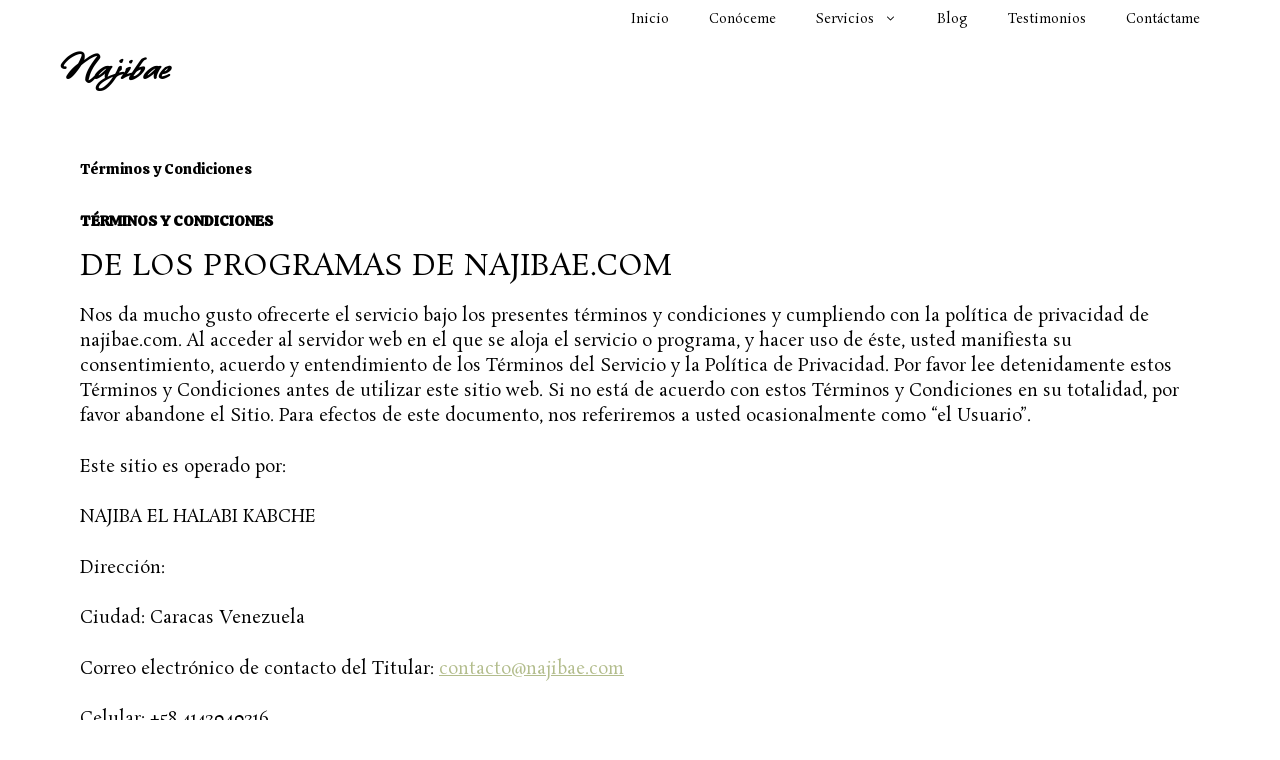

--- FILE ---
content_type: text/html; charset=UTF-8
request_url: https://www.najibae.com/terminos-y-condiciones/
body_size: 22939
content:
<!DOCTYPE html>
<html lang="es">
<head>
	<meta charset="UTF-8">
	<title>Términos y Condiciones &#8211; Najibae</title>
<meta name='robots' content='max-image-preview:large' />
<meta name="viewport" content="width=device-width, initial-scale=1"><script type='application/javascript'  id='pys-version-script'>console.log('PixelYourSite Free version 11.1.5.2');</script>
<link href='https://fonts.gstatic.com' crossorigin rel='preconnect' />
<link href='https://fonts.googleapis.com' crossorigin rel='preconnect' />
<link rel="alternate" type="application/rss+xml" title="Najibae &raquo; Feed" href="https://www.najibae.com/feed/" />
<link rel="alternate" type="application/rss+xml" title="Najibae &raquo; Feed de los comentarios" href="https://www.najibae.com/comments/feed/" />
<link rel="alternate" title="oEmbed (JSON)" type="application/json+oembed" href="https://www.najibae.com/wp-json/oembed/1.0/embed?url=https%3A%2F%2Fwww.najibae.com%2Fterminos-y-condiciones%2F" />
<link rel="alternate" title="oEmbed (XML)" type="text/xml+oembed" href="https://www.najibae.com/wp-json/oembed/1.0/embed?url=https%3A%2F%2Fwww.najibae.com%2Fterminos-y-condiciones%2F&#038;format=xml" />
<style id='wp-img-auto-sizes-contain-inline-css'>
img:is([sizes=auto i],[sizes^="auto," i]){contain-intrinsic-size:3000px 1500px}
/*# sourceURL=wp-img-auto-sizes-contain-inline-css */
</style>
<style id='wp-emoji-styles-inline-css'>

	img.wp-smiley, img.emoji {
		display: inline !important;
		border: none !important;
		box-shadow: none !important;
		height: 1em !important;
		width: 1em !important;
		margin: 0 0.07em !important;
		vertical-align: -0.1em !important;
		background: none !important;
		padding: 0 !important;
	}
/*# sourceURL=wp-emoji-styles-inline-css */
</style>
<style id='wp-block-library-inline-css'>
:root{--wp-block-synced-color:#7a00df;--wp-block-synced-color--rgb:122,0,223;--wp-bound-block-color:var(--wp-block-synced-color);--wp-editor-canvas-background:#ddd;--wp-admin-theme-color:#007cba;--wp-admin-theme-color--rgb:0,124,186;--wp-admin-theme-color-darker-10:#006ba1;--wp-admin-theme-color-darker-10--rgb:0,107,160.5;--wp-admin-theme-color-darker-20:#005a87;--wp-admin-theme-color-darker-20--rgb:0,90,135;--wp-admin-border-width-focus:2px}@media (min-resolution:192dpi){:root{--wp-admin-border-width-focus:1.5px}}.wp-element-button{cursor:pointer}:root .has-very-light-gray-background-color{background-color:#eee}:root .has-very-dark-gray-background-color{background-color:#313131}:root .has-very-light-gray-color{color:#eee}:root .has-very-dark-gray-color{color:#313131}:root .has-vivid-green-cyan-to-vivid-cyan-blue-gradient-background{background:linear-gradient(135deg,#00d084,#0693e3)}:root .has-purple-crush-gradient-background{background:linear-gradient(135deg,#34e2e4,#4721fb 50%,#ab1dfe)}:root .has-hazy-dawn-gradient-background{background:linear-gradient(135deg,#faaca8,#dad0ec)}:root .has-subdued-olive-gradient-background{background:linear-gradient(135deg,#fafae1,#67a671)}:root .has-atomic-cream-gradient-background{background:linear-gradient(135deg,#fdd79a,#004a59)}:root .has-nightshade-gradient-background{background:linear-gradient(135deg,#330968,#31cdcf)}:root .has-midnight-gradient-background{background:linear-gradient(135deg,#020381,#2874fc)}:root{--wp--preset--font-size--normal:16px;--wp--preset--font-size--huge:42px}.has-regular-font-size{font-size:1em}.has-larger-font-size{font-size:2.625em}.has-normal-font-size{font-size:var(--wp--preset--font-size--normal)}.has-huge-font-size{font-size:var(--wp--preset--font-size--huge)}.has-text-align-center{text-align:center}.has-text-align-left{text-align:left}.has-text-align-right{text-align:right}.has-fit-text{white-space:nowrap!important}#end-resizable-editor-section{display:none}.aligncenter{clear:both}.items-justified-left{justify-content:flex-start}.items-justified-center{justify-content:center}.items-justified-right{justify-content:flex-end}.items-justified-space-between{justify-content:space-between}.screen-reader-text{border:0;clip-path:inset(50%);height:1px;margin:-1px;overflow:hidden;padding:0;position:absolute;width:1px;word-wrap:normal!important}.screen-reader-text:focus{background-color:#ddd;clip-path:none;color:#444;display:block;font-size:1em;height:auto;left:5px;line-height:normal;padding:15px 23px 14px;text-decoration:none;top:5px;width:auto;z-index:100000}html :where(.has-border-color){border-style:solid}html :where([style*=border-top-color]){border-top-style:solid}html :where([style*=border-right-color]){border-right-style:solid}html :where([style*=border-bottom-color]){border-bottom-style:solid}html :where([style*=border-left-color]){border-left-style:solid}html :where([style*=border-width]){border-style:solid}html :where([style*=border-top-width]){border-top-style:solid}html :where([style*=border-right-width]){border-right-style:solid}html :where([style*=border-bottom-width]){border-bottom-style:solid}html :where([style*=border-left-width]){border-left-style:solid}html :where(img[class*=wp-image-]){height:auto;max-width:100%}:where(figure){margin:0 0 1em}html :where(.is-position-sticky){--wp-admin--admin-bar--position-offset:var(--wp-admin--admin-bar--height,0px)}@media screen and (max-width:600px){html :where(.is-position-sticky){--wp-admin--admin-bar--position-offset:0px}}

/*# sourceURL=wp-block-library-inline-css */
</style><style id='wp-block-heading-inline-css'>
h1:where(.wp-block-heading).has-background,h2:where(.wp-block-heading).has-background,h3:where(.wp-block-heading).has-background,h4:where(.wp-block-heading).has-background,h5:where(.wp-block-heading).has-background,h6:where(.wp-block-heading).has-background{padding:1.25em 2.375em}h1.has-text-align-left[style*=writing-mode]:where([style*=vertical-lr]),h1.has-text-align-right[style*=writing-mode]:where([style*=vertical-rl]),h2.has-text-align-left[style*=writing-mode]:where([style*=vertical-lr]),h2.has-text-align-right[style*=writing-mode]:where([style*=vertical-rl]),h3.has-text-align-left[style*=writing-mode]:where([style*=vertical-lr]),h3.has-text-align-right[style*=writing-mode]:where([style*=vertical-rl]),h4.has-text-align-left[style*=writing-mode]:where([style*=vertical-lr]),h4.has-text-align-right[style*=writing-mode]:where([style*=vertical-rl]),h5.has-text-align-left[style*=writing-mode]:where([style*=vertical-lr]),h5.has-text-align-right[style*=writing-mode]:where([style*=vertical-rl]),h6.has-text-align-left[style*=writing-mode]:where([style*=vertical-lr]),h6.has-text-align-right[style*=writing-mode]:where([style*=vertical-rl]){rotate:180deg}
/*# sourceURL=https://www.najibae.com/wp-includes/blocks/heading/style.min.css */
</style>
<style id='wp-block-list-inline-css'>
ol,ul{box-sizing:border-box}:root :where(.wp-block-list.has-background){padding:1.25em 2.375em}
/*# sourceURL=https://www.najibae.com/wp-includes/blocks/list/style.min.css */
</style>
<style id='wp-block-paragraph-inline-css'>
.is-small-text{font-size:.875em}.is-regular-text{font-size:1em}.is-large-text{font-size:2.25em}.is-larger-text{font-size:3em}.has-drop-cap:not(:focus):first-letter{float:left;font-size:8.4em;font-style:normal;font-weight:100;line-height:.68;margin:.05em .1em 0 0;text-transform:uppercase}body.rtl .has-drop-cap:not(:focus):first-letter{float:none;margin-left:.1em}p.has-drop-cap.has-background{overflow:hidden}:root :where(p.has-background){padding:1.25em 2.375em}:where(p.has-text-color:not(.has-link-color)) a{color:inherit}p.has-text-align-left[style*="writing-mode:vertical-lr"],p.has-text-align-right[style*="writing-mode:vertical-rl"]{rotate:180deg}
/*# sourceURL=https://www.najibae.com/wp-includes/blocks/paragraph/style.min.css */
</style>
<style id='wp-block-separator-inline-css'>
@charset "UTF-8";.wp-block-separator{border:none;border-top:2px solid}:root :where(.wp-block-separator.is-style-dots){height:auto;line-height:1;text-align:center}:root :where(.wp-block-separator.is-style-dots):before{color:currentColor;content:"···";font-family:serif;font-size:1.5em;letter-spacing:2em;padding-left:2em}.wp-block-separator.is-style-dots{background:none!important;border:none!important}
/*# sourceURL=https://www.najibae.com/wp-includes/blocks/separator/style.min.css */
</style>
<style id='global-styles-inline-css'>
:root{--wp--preset--aspect-ratio--square: 1;--wp--preset--aspect-ratio--4-3: 4/3;--wp--preset--aspect-ratio--3-4: 3/4;--wp--preset--aspect-ratio--3-2: 3/2;--wp--preset--aspect-ratio--2-3: 2/3;--wp--preset--aspect-ratio--16-9: 16/9;--wp--preset--aspect-ratio--9-16: 9/16;--wp--preset--color--black: #000000;--wp--preset--color--cyan-bluish-gray: #abb8c3;--wp--preset--color--white: #ffffff;--wp--preset--color--pale-pink: #f78da7;--wp--preset--color--vivid-red: #cf2e2e;--wp--preset--color--luminous-vivid-orange: #ff6900;--wp--preset--color--luminous-vivid-amber: #fcb900;--wp--preset--color--light-green-cyan: #7bdcb5;--wp--preset--color--vivid-green-cyan: #00d084;--wp--preset--color--pale-cyan-blue: #8ed1fc;--wp--preset--color--vivid-cyan-blue: #0693e3;--wp--preset--color--vivid-purple: #9b51e0;--wp--preset--color--contrast: var(--contrast);--wp--preset--color--contrast-2: var(--contrast-2);--wp--preset--color--contrast-3: var(--contrast-3);--wp--preset--color--base: var(--base);--wp--preset--color--base-2: var(--base-2);--wp--preset--color--base-3: var(--base-3);--wp--preset--color--accent: var(--accent);--wp--preset--gradient--vivid-cyan-blue-to-vivid-purple: linear-gradient(135deg,rgb(6,147,227) 0%,rgb(155,81,224) 100%);--wp--preset--gradient--light-green-cyan-to-vivid-green-cyan: linear-gradient(135deg,rgb(122,220,180) 0%,rgb(0,208,130) 100%);--wp--preset--gradient--luminous-vivid-amber-to-luminous-vivid-orange: linear-gradient(135deg,rgb(252,185,0) 0%,rgb(255,105,0) 100%);--wp--preset--gradient--luminous-vivid-orange-to-vivid-red: linear-gradient(135deg,rgb(255,105,0) 0%,rgb(207,46,46) 100%);--wp--preset--gradient--very-light-gray-to-cyan-bluish-gray: linear-gradient(135deg,rgb(238,238,238) 0%,rgb(169,184,195) 100%);--wp--preset--gradient--cool-to-warm-spectrum: linear-gradient(135deg,rgb(74,234,220) 0%,rgb(151,120,209) 20%,rgb(207,42,186) 40%,rgb(238,44,130) 60%,rgb(251,105,98) 80%,rgb(254,248,76) 100%);--wp--preset--gradient--blush-light-purple: linear-gradient(135deg,rgb(255,206,236) 0%,rgb(152,150,240) 100%);--wp--preset--gradient--blush-bordeaux: linear-gradient(135deg,rgb(254,205,165) 0%,rgb(254,45,45) 50%,rgb(107,0,62) 100%);--wp--preset--gradient--luminous-dusk: linear-gradient(135deg,rgb(255,203,112) 0%,rgb(199,81,192) 50%,rgb(65,88,208) 100%);--wp--preset--gradient--pale-ocean: linear-gradient(135deg,rgb(255,245,203) 0%,rgb(182,227,212) 50%,rgb(51,167,181) 100%);--wp--preset--gradient--electric-grass: linear-gradient(135deg,rgb(202,248,128) 0%,rgb(113,206,126) 100%);--wp--preset--gradient--midnight: linear-gradient(135deg,rgb(2,3,129) 0%,rgb(40,116,252) 100%);--wp--preset--font-size--small: 13px;--wp--preset--font-size--medium: 20px;--wp--preset--font-size--large: 36px;--wp--preset--font-size--x-large: 42px;--wp--preset--spacing--20: 0.44rem;--wp--preset--spacing--30: 0.67rem;--wp--preset--spacing--40: 1rem;--wp--preset--spacing--50: 1.5rem;--wp--preset--spacing--60: 2.25rem;--wp--preset--spacing--70: 3.38rem;--wp--preset--spacing--80: 5.06rem;--wp--preset--shadow--natural: 6px 6px 9px rgba(0, 0, 0, 0.2);--wp--preset--shadow--deep: 12px 12px 50px rgba(0, 0, 0, 0.4);--wp--preset--shadow--sharp: 6px 6px 0px rgba(0, 0, 0, 0.2);--wp--preset--shadow--outlined: 6px 6px 0px -3px rgb(255, 255, 255), 6px 6px rgb(0, 0, 0);--wp--preset--shadow--crisp: 6px 6px 0px rgb(0, 0, 0);}:where(.is-layout-flex){gap: 0.5em;}:where(.is-layout-grid){gap: 0.5em;}body .is-layout-flex{display: flex;}.is-layout-flex{flex-wrap: wrap;align-items: center;}.is-layout-flex > :is(*, div){margin: 0;}body .is-layout-grid{display: grid;}.is-layout-grid > :is(*, div){margin: 0;}:where(.wp-block-columns.is-layout-flex){gap: 2em;}:where(.wp-block-columns.is-layout-grid){gap: 2em;}:where(.wp-block-post-template.is-layout-flex){gap: 1.25em;}:where(.wp-block-post-template.is-layout-grid){gap: 1.25em;}.has-black-color{color: var(--wp--preset--color--black) !important;}.has-cyan-bluish-gray-color{color: var(--wp--preset--color--cyan-bluish-gray) !important;}.has-white-color{color: var(--wp--preset--color--white) !important;}.has-pale-pink-color{color: var(--wp--preset--color--pale-pink) !important;}.has-vivid-red-color{color: var(--wp--preset--color--vivid-red) !important;}.has-luminous-vivid-orange-color{color: var(--wp--preset--color--luminous-vivid-orange) !important;}.has-luminous-vivid-amber-color{color: var(--wp--preset--color--luminous-vivid-amber) !important;}.has-light-green-cyan-color{color: var(--wp--preset--color--light-green-cyan) !important;}.has-vivid-green-cyan-color{color: var(--wp--preset--color--vivid-green-cyan) !important;}.has-pale-cyan-blue-color{color: var(--wp--preset--color--pale-cyan-blue) !important;}.has-vivid-cyan-blue-color{color: var(--wp--preset--color--vivid-cyan-blue) !important;}.has-vivid-purple-color{color: var(--wp--preset--color--vivid-purple) !important;}.has-black-background-color{background-color: var(--wp--preset--color--black) !important;}.has-cyan-bluish-gray-background-color{background-color: var(--wp--preset--color--cyan-bluish-gray) !important;}.has-white-background-color{background-color: var(--wp--preset--color--white) !important;}.has-pale-pink-background-color{background-color: var(--wp--preset--color--pale-pink) !important;}.has-vivid-red-background-color{background-color: var(--wp--preset--color--vivid-red) !important;}.has-luminous-vivid-orange-background-color{background-color: var(--wp--preset--color--luminous-vivid-orange) !important;}.has-luminous-vivid-amber-background-color{background-color: var(--wp--preset--color--luminous-vivid-amber) !important;}.has-light-green-cyan-background-color{background-color: var(--wp--preset--color--light-green-cyan) !important;}.has-vivid-green-cyan-background-color{background-color: var(--wp--preset--color--vivid-green-cyan) !important;}.has-pale-cyan-blue-background-color{background-color: var(--wp--preset--color--pale-cyan-blue) !important;}.has-vivid-cyan-blue-background-color{background-color: var(--wp--preset--color--vivid-cyan-blue) !important;}.has-vivid-purple-background-color{background-color: var(--wp--preset--color--vivid-purple) !important;}.has-black-border-color{border-color: var(--wp--preset--color--black) !important;}.has-cyan-bluish-gray-border-color{border-color: var(--wp--preset--color--cyan-bluish-gray) !important;}.has-white-border-color{border-color: var(--wp--preset--color--white) !important;}.has-pale-pink-border-color{border-color: var(--wp--preset--color--pale-pink) !important;}.has-vivid-red-border-color{border-color: var(--wp--preset--color--vivid-red) !important;}.has-luminous-vivid-orange-border-color{border-color: var(--wp--preset--color--luminous-vivid-orange) !important;}.has-luminous-vivid-amber-border-color{border-color: var(--wp--preset--color--luminous-vivid-amber) !important;}.has-light-green-cyan-border-color{border-color: var(--wp--preset--color--light-green-cyan) !important;}.has-vivid-green-cyan-border-color{border-color: var(--wp--preset--color--vivid-green-cyan) !important;}.has-pale-cyan-blue-border-color{border-color: var(--wp--preset--color--pale-cyan-blue) !important;}.has-vivid-cyan-blue-border-color{border-color: var(--wp--preset--color--vivid-cyan-blue) !important;}.has-vivid-purple-border-color{border-color: var(--wp--preset--color--vivid-purple) !important;}.has-vivid-cyan-blue-to-vivid-purple-gradient-background{background: var(--wp--preset--gradient--vivid-cyan-blue-to-vivid-purple) !important;}.has-light-green-cyan-to-vivid-green-cyan-gradient-background{background: var(--wp--preset--gradient--light-green-cyan-to-vivid-green-cyan) !important;}.has-luminous-vivid-amber-to-luminous-vivid-orange-gradient-background{background: var(--wp--preset--gradient--luminous-vivid-amber-to-luminous-vivid-orange) !important;}.has-luminous-vivid-orange-to-vivid-red-gradient-background{background: var(--wp--preset--gradient--luminous-vivid-orange-to-vivid-red) !important;}.has-very-light-gray-to-cyan-bluish-gray-gradient-background{background: var(--wp--preset--gradient--very-light-gray-to-cyan-bluish-gray) !important;}.has-cool-to-warm-spectrum-gradient-background{background: var(--wp--preset--gradient--cool-to-warm-spectrum) !important;}.has-blush-light-purple-gradient-background{background: var(--wp--preset--gradient--blush-light-purple) !important;}.has-blush-bordeaux-gradient-background{background: var(--wp--preset--gradient--blush-bordeaux) !important;}.has-luminous-dusk-gradient-background{background: var(--wp--preset--gradient--luminous-dusk) !important;}.has-pale-ocean-gradient-background{background: var(--wp--preset--gradient--pale-ocean) !important;}.has-electric-grass-gradient-background{background: var(--wp--preset--gradient--electric-grass) !important;}.has-midnight-gradient-background{background: var(--wp--preset--gradient--midnight) !important;}.has-small-font-size{font-size: var(--wp--preset--font-size--small) !important;}.has-medium-font-size{font-size: var(--wp--preset--font-size--medium) !important;}.has-large-font-size{font-size: var(--wp--preset--font-size--large) !important;}.has-x-large-font-size{font-size: var(--wp--preset--font-size--x-large) !important;}
/*# sourceURL=global-styles-inline-css */
</style>

<style id='classic-theme-styles-inline-css'>
/*! This file is auto-generated */
.wp-block-button__link{color:#fff;background-color:#32373c;border-radius:9999px;box-shadow:none;text-decoration:none;padding:calc(.667em + 2px) calc(1.333em + 2px);font-size:1.125em}.wp-block-file__button{background:#32373c;color:#fff;text-decoration:none}
/*# sourceURL=/wp-includes/css/classic-themes.min.css */
</style>
<link rel='stylesheet' id='contact-form-7-css' href='https://www.najibae.com/wp-content/plugins/contact-form-7/includes/css/styles.css?ver=6.1.4' media='all' />
<link rel='stylesheet' id='wp-show-posts-css' href='https://www.najibae.com/wp-content/plugins/wp-show-posts/css/wp-show-posts-min.css?ver=1.1.6' media='all' />
<link rel='stylesheet' id='wpcf7-redirect-script-frontend-css' href='https://www.najibae.com/wp-content/plugins/wpcf7-redirect/build/assets/frontend-script.css?ver=2c532d7e2be36f6af233' media='all' />
<link rel='stylesheet' id='generate-style-css' href='https://www.najibae.com/wp-content/themes/generatepress/assets/css/main.min.css?ver=3.6.1' media='all' />
<style id='generate-style-inline-css'>
body{background-color:var(--base-3);color:var(--base);}a{color:var(--accent);}a{text-decoration:underline;}.entry-title a, .site-branding a, a.button, .wp-block-button__link, .main-navigation a{text-decoration:none;}a:hover, a:focus, a:active{color:#687048;}.wp-block-group__inner-container{max-width:1200px;margin-left:auto;margin-right:auto;}:root{--contrast:#ffffff;--contrast-2:#ffffff;--contrast-3:#b2b2be;--base:#000000;--base-2:#f7f8f9;--base-3:#ffffff;--accent:#B3BD8D;}:root .has-contrast-color{color:var(--contrast);}:root .has-contrast-background-color{background-color:var(--contrast);}:root .has-contrast-2-color{color:var(--contrast-2);}:root .has-contrast-2-background-color{background-color:var(--contrast-2);}:root .has-contrast-3-color{color:var(--contrast-3);}:root .has-contrast-3-background-color{background-color:var(--contrast-3);}:root .has-base-color{color:var(--base);}:root .has-base-background-color{background-color:var(--base);}:root .has-base-2-color{color:var(--base-2);}:root .has-base-2-background-color{background-color:var(--base-2);}:root .has-base-3-color{color:var(--base-3);}:root .has-base-3-background-color{background-color:var(--base-3);}:root .has-accent-color{color:var(--accent);}:root .has-accent-background-color{background-color:var(--accent);}body, button, input, select, textarea{font-family:Rosarivo, serif;font-size:17px;}h1{font-family:Calistoga, display;font-size:15px;}h2{font-family:Calistoga, display;font-size:15px;}.top-bar{background-color:#ffffff;color:var(--base);}.top-bar a{color:#ffffff;}.top-bar a:hover{color:#B3BD8D;}.site-header{color:var(--base);}.main-title a,.main-title a:hover{color:var(--base);}.site-description{color:var(--contrast-2);}.mobile-menu-control-wrapper .menu-toggle,.mobile-menu-control-wrapper .menu-toggle:hover,.mobile-menu-control-wrapper .menu-toggle:focus,.has-inline-mobile-toggle #site-navigation.toggled{background-color:rgba(0, 0, 0, 0.02);}.main-navigation .main-nav ul li a, .main-navigation .menu-toggle, .main-navigation .menu-bar-items{color:var(--base-3);}.main-navigation .main-nav ul li:not([class*="current-menu-"]):hover > a, .main-navigation .main-nav ul li:not([class*="current-menu-"]):focus > a, .main-navigation .main-nav ul li.sfHover:not([class*="current-menu-"]) > a, .main-navigation .menu-bar-item:hover > a, .main-navigation .menu-bar-item.sfHover > a{color:var(--accent);}button.menu-toggle:hover,button.menu-toggle:focus{color:var(--base-3);}.main-navigation .main-nav ul li[class*="current-menu-"] > a{color:var(--accent);}.navigation-search input[type="search"],.navigation-search input[type="search"]:active, .navigation-search input[type="search"]:focus, .main-navigation .main-nav ul li.search-item.active > a, .main-navigation .menu-bar-items .search-item.active > a{color:var(--accent);}.main-navigation ul ul{background-color:var(--base);}.separate-containers .inside-article, .separate-containers .comments-area, .separate-containers .page-header, .one-container .container, .separate-containers .paging-navigation, .inside-page-header{color:var(--base);background-color:var(--base-3);}.site-info{color:var(--base);background-color:var(--base);}input[type="text"],input[type="email"],input[type="url"],input[type="password"],input[type="search"],input[type="tel"],input[type="number"],textarea,select{color:var(--base-3);background-color:var(--base-3);border-color:var(--contrast-3);}input[type="text"]:focus,input[type="email"]:focus,input[type="url"]:focus,input[type="password"]:focus,input[type="search"]:focus,input[type="tel"]:focus,input[type="number"]:focus,textarea:focus,select:focus{color:var(--base-3);background-color:var(--base-2);}button,html input[type="button"],input[type="reset"],input[type="submit"],a.button,a.wp-block-button__link:not(.has-background){color:var(--base-2);background-color:var(--contrast-3);}button:hover,html input[type="button"]:hover,input[type="reset"]:hover,input[type="submit"]:hover,a.button:hover,button:focus,html input[type="button"]:focus,input[type="reset"]:focus,input[type="submit"]:focus,a.button:focus,a.wp-block-button__link:not(.has-background):active,a.wp-block-button__link:not(.has-background):focus,a.wp-block-button__link:not(.has-background):hover{color:#ffffff;background-color:var(--base);}a.generate-back-to-top{background-color:rgba( 0,0,0,0.4 );color:#ffffff;}a.generate-back-to-top:hover,a.generate-back-to-top:focus{background-color:rgba( 0,0,0,0.6 );color:#ffffff;}:root{--gp-search-modal-bg-color:var(--base-3);--gp-search-modal-text-color:var(--contrast);--gp-search-modal-overlay-bg-color:rgba(0,0,0,0.2);}@media (max-width: 99999999px){.main-navigation .menu-bar-item:hover > a, .main-navigation .menu-bar-item.sfHover > a{background:none;color:var(--base-3);}}.nav-below-header .main-navigation .inside-navigation.grid-container, .nav-above-header .main-navigation .inside-navigation.grid-container{padding:0px 20px 0px 20px;}.site-main .wp-block-group__inner-container{padding:40px;}.separate-containers .paging-navigation{padding-top:20px;padding-bottom:20px;}.entry-content .alignwide, body:not(.no-sidebar) .entry-content .alignfull{margin-left:-40px;width:calc(100% + 80px);max-width:calc(100% + 80px);}.rtl .menu-item-has-children .dropdown-menu-toggle{padding-left:20px;}.rtl .main-navigation .main-nav ul li.menu-item-has-children > a{padding-right:20px;}@media (max-width:768px){.separate-containers .inside-article, .separate-containers .comments-area, .separate-containers .page-header, .separate-containers .paging-navigation, .one-container .site-content, .inside-page-header{padding:30px;}.site-main .wp-block-group__inner-container{padding:30px;}.inside-top-bar{padding-right:30px;padding-left:30px;}.inside-header{padding-right:30px;padding-left:30px;}.widget-area .widget{padding-top:30px;padding-right:30px;padding-bottom:30px;padding-left:30px;}.footer-widgets-container{padding-top:30px;padding-right:30px;padding-bottom:30px;padding-left:30px;}.inside-site-info{padding-right:30px;padding-left:30px;}.entry-content .alignwide, body:not(.no-sidebar) .entry-content .alignfull{margin-left:-30px;width:calc(100% + 60px);max-width:calc(100% + 60px);}.one-container .site-main .paging-navigation{margin-bottom:20px;}}/* End cached CSS */.is-right-sidebar{width:30%;}.is-left-sidebar{width:30%;}.site-content .content-area{width:100%;}@media (max-width: 99999999px){.main-navigation .menu-toggle,.sidebar-nav-mobile:not(#sticky-placeholder){display:block;}.main-navigation ul,.gen-sidebar-nav,.main-navigation:not(.slideout-navigation):not(.toggled) .main-nav > ul,.has-inline-mobile-toggle #site-navigation .inside-navigation > *:not(.navigation-search):not(.main-nav){display:none;}.nav-align-right .inside-navigation,.nav-align-center .inside-navigation{justify-content:space-between;}}
.dynamic-author-image-rounded{border-radius:100%;}.dynamic-featured-image, .dynamic-author-image{vertical-align:middle;}.one-container.blog .dynamic-content-template:not(:last-child), .one-container.archive .dynamic-content-template:not(:last-child){padding-bottom:0px;}.dynamic-entry-excerpt > p:last-child{margin-bottom:0px;}
/*# sourceURL=generate-style-inline-css */
</style>
<link rel='stylesheet' id='generate-google-fonts-css' href='https://fonts.googleapis.com/css?family=Lato%3A100%2C100italic%2C300%2C300italic%2Cregular%2Citalic%2C700%2C700italic%2C900%2C900italic%7CRosarivo%3Aregular%2Citalic%7CCalistoga%3Aregular&#038;display=auto&#038;ver=3.6.1' media='all' />
<style id='generateblocks-inline-css'>
.gb-container-7c38795c{min-height:300px;background-color:#b3bd8d;}h2.gb-headline-6bea451f{display:flex;align-items:center;justify-content:center;font-size:20px;color:var(--base-3);}h2.gb-headline-6bea451f .gb-icon{line-height:0;padding-right:0.5em;}h2.gb-headline-6bea451f .gb-icon svg{width:1em;height:1em;fill:currentColor;}:root{--gb-container-width:1200px;}.gb-container .wp-block-image img{vertical-align:middle;}.gb-grid-wrapper .wp-block-image{margin-bottom:0;}.gb-highlight{background:none;}.gb-shape{line-height:0;}
/*# sourceURL=generateblocks-inline-css */
</style>
<link rel='stylesheet' id='generate-secondary-nav-css' href='https://www.najibae.com/wp-content/plugins/gp-premium/secondary-nav/functions/css/main.min.css?ver=2.5.3' media='all' />
<style id='generate-secondary-nav-inline-css'>
.secondary-navigation{background-color:var(--base-3);}.secondary-nav-below-header .secondary-navigation .inside-navigation.grid-container, .secondary-nav-above-header .secondary-navigation .inside-navigation.grid-container{padding:0px 20px 0px 20px;}.secondary-navigation .main-nav ul li a,.secondary-navigation .menu-toggle,.secondary-menu-bar-items .menu-bar-item > a{color:var(--base);}.secondary-navigation .secondary-menu-bar-items{color:var(--base);}button.secondary-menu-toggle:hover,button.secondary-menu-toggle:focus{color:var(--base);}.widget-area .secondary-navigation{margin-bottom:20px;}.secondary-navigation ul ul{background-color:#B3BD8D;top:auto;}.secondary-navigation .main-nav ul ul li a{color:#ffffff;}.secondary-navigation .main-nav ul li:not([class*="current-menu-"]):hover > a, .secondary-navigation .main-nav ul li:not([class*="current-menu-"]):focus > a, .secondary-navigation .main-nav ul li.sfHover:not([class*="current-menu-"]) > a, .secondary-menu-bar-items .menu-bar-item:hover > a{color:#B3BD8D;background-color:#ffffff;}.secondary-navigation .main-nav ul ul li:not([class*="current-menu-"]):hover > a,.secondary-navigation .main-nav ul ul li:not([class*="current-menu-"]):focus > a,.secondary-navigation .main-nav ul ul li.sfHover:not([class*="current-menu-"]) > a{color:var(--base);background-color:var(--base-3);}.secondary-navigation .main-nav ul li[class*="current-menu-"] > a{color:var(--base);background-color:var(--base-2);}.secondary-navigation .main-nav ul ul li[class*="current-menu-"] > a{color:var(--base);background-color:var(--base-3);}.secondary-navigation.toggled .dropdown-menu-toggle:before{display:none;}@media (max-width: 99999999px) {.secondary-menu-bar-items .menu-bar-item:hover > a{background: none;color: var(--base);}}
/*# sourceURL=generate-secondary-nav-inline-css */
</style>
<link rel='stylesheet' id='generate-secondary-nav-mobile-css' href='https://www.najibae.com/wp-content/plugins/gp-premium/secondary-nav/functions/css/main-mobile.min.css?ver=2.5.3' media='all' />
<link rel='stylesheet' id='generate-offside-css' href='https://www.najibae.com/wp-content/plugins/gp-premium/menu-plus/functions/css/offside.min.css?ver=2.5.3' media='all' />
<style id='generate-offside-inline-css'>
:root{--gp-slideout-width:265px;}.slideout-navigation.main-navigation .main-nav ul li a{color:var(--base);}.slideout-navigation.main-navigation .main-nav ul li:not([class*="current-menu-"]):hover > a, .slideout-navigation.main-navigation .main-nav ul li:not([class*="current-menu-"]):focus > a, .slideout-navigation.main-navigation .main-nav ul li.sfHover:not([class*="current-menu-"]) > a{color:var(--base);}.slideout-navigation.main-navigation .main-nav ul li[class*="current-menu-"] > a{color:var(--base);}.slideout-navigation, .slideout-navigation a{color:var(--base);}.slideout-navigation button.slideout-exit{color:var(--base);padding-left:20px;padding-right:20px;}.slide-opened nav.toggled .menu-toggle:before{display:none;}@media (max-width: 99999999px){.menu-bar-item.slideout-toggle{display:none;}}
/*# sourceURL=generate-offside-inline-css */
</style>
<link rel='stylesheet' id='generate-navigation-branding-css' href='https://www.najibae.com/wp-content/plugins/gp-premium/menu-plus/functions/css/navigation-branding-flex.min.css?ver=2.5.3' media='all' />
<style id='generate-navigation-branding-inline-css'>
.main-navigation.has-branding .inside-navigation.grid-container, .main-navigation.has-branding.grid-container .inside-navigation:not(.grid-container){padding:0px 40px 0px 40px;}.main-navigation.has-branding:not(.grid-container) .inside-navigation:not(.grid-container) .navigation-branding{margin-left:10px;}.main-navigation .sticky-navigation-logo, .main-navigation.navigation-stick .site-logo:not(.mobile-header-logo){display:none;}.main-navigation.navigation-stick .sticky-navigation-logo{display:block;}.navigation-branding img, .site-logo.mobile-header-logo img{height:60px;width:auto;}.navigation-branding .main-title{line-height:60px;}@media (max-width: 99999999px){.main-navigation.has-branding.nav-align-center .menu-bar-items, .main-navigation.has-sticky-branding.navigation-stick.nav-align-center .menu-bar-items{margin-left:auto;}.navigation-branding{margin-right:auto;margin-left:10px;}.navigation-branding .main-title, .mobile-header-navigation .site-logo{margin-left:10px;}.main-navigation.has-branding .inside-navigation.grid-container{padding:0px;}}
/*# sourceURL=generate-navigation-branding-inline-css */
</style>
<script src="https://www.najibae.com/wp-includes/js/jquery/jquery.min.js?ver=3.7.1" id="jquery-core-js"></script>
<script src="https://www.najibae.com/wp-includes/js/jquery/jquery-migrate.min.js?ver=3.4.1" id="jquery-migrate-js"></script>
<script src="https://www.najibae.com/wp-content/plugins/pixelyoursite/dist/scripts/jquery.bind-first-0.2.3.min.js?ver=0.2.3" id="jquery-bind-first-js"></script>
<script src="https://www.najibae.com/wp-content/plugins/pixelyoursite/dist/scripts/js.cookie-2.1.3.min.js?ver=2.1.3" id="js-cookie-pys-js"></script>
<script src="https://www.najibae.com/wp-content/plugins/pixelyoursite/dist/scripts/tld.min.js?ver=2.3.1" id="js-tld-js"></script>
<script id="pys-js-extra">
var pysOptions = {"staticEvents":{"facebook":{"init_event":[{"delay":0,"type":"static","ajaxFire":false,"name":"PageView","pixelIds":["704525340239091"],"eventID":"c31a3a5e-abb1-4dfb-b556-bbcde3bae0aa","params":{"page_title":"T\u00e9rminos y Condiciones","post_type":"page","post_id":552,"plugin":"PixelYourSite","user_role":"guest","event_url":"www.najibae.com/terminos-y-condiciones/"},"e_id":"init_event","ids":[],"hasTimeWindow":false,"timeWindow":0,"woo_order":"","edd_order":""}]}},"dynamicEvents":{"automatic_event_form":{"facebook":{"delay":0,"type":"dyn","name":"Form","pixelIds":["704525340239091"],"eventID":"41b94205-1ad9-472e-8894-fd4703acc5cb","params":{"page_title":"T\u00e9rminos y Condiciones","post_type":"page","post_id":552,"plugin":"PixelYourSite","user_role":"guest","event_url":"www.najibae.com/terminos-y-condiciones/"},"e_id":"automatic_event_form","ids":[],"hasTimeWindow":false,"timeWindow":0,"woo_order":"","edd_order":""}},"automatic_event_download":{"facebook":{"delay":0,"type":"dyn","name":"Download","extensions":["","doc","exe","js","pdf","ppt","tgz","zip","xls"],"pixelIds":["704525340239091"],"eventID":"d43991ba-71df-4a91-9d4d-eba7cc0ddebb","params":{"page_title":"T\u00e9rminos y Condiciones","post_type":"page","post_id":552,"plugin":"PixelYourSite","user_role":"guest","event_url":"www.najibae.com/terminos-y-condiciones/"},"e_id":"automatic_event_download","ids":[],"hasTimeWindow":false,"timeWindow":0,"woo_order":"","edd_order":""}},"automatic_event_comment":{"facebook":{"delay":0,"type":"dyn","name":"Comment","pixelIds":["704525340239091"],"eventID":"ff24244a-448e-453e-9708-aa933c47a21e","params":{"page_title":"T\u00e9rminos y Condiciones","post_type":"page","post_id":552,"plugin":"PixelYourSite","user_role":"guest","event_url":"www.najibae.com/terminos-y-condiciones/"},"e_id":"automatic_event_comment","ids":[],"hasTimeWindow":false,"timeWindow":0,"woo_order":"","edd_order":""}}},"triggerEvents":[],"triggerEventTypes":[],"facebook":{"pixelIds":["704525340239091"],"advancedMatching":[],"advancedMatchingEnabled":false,"removeMetadata":false,"wooVariableAsSimple":false,"serverApiEnabled":false,"wooCRSendFromServer":false,"send_external_id":null,"enabled_medical":false,"do_not_track_medical_param":["event_url","post_title","page_title","landing_page","content_name","categories","category_name","tags"],"meta_ldu":false},"debug":"","siteUrl":"https://www.najibae.com","ajaxUrl":"https://www.najibae.com/wp-admin/admin-ajax.php","ajax_event":"14675c947d","enable_remove_download_url_param":"1","cookie_duration":"7","last_visit_duration":"60","enable_success_send_form":"","ajaxForServerEvent":"1","ajaxForServerStaticEvent":"1","useSendBeacon":"1","send_external_id":"1","external_id_expire":"180","track_cookie_for_subdomains":"1","google_consent_mode":"1","gdpr":{"ajax_enabled":false,"all_disabled_by_api":false,"facebook_disabled_by_api":false,"analytics_disabled_by_api":false,"google_ads_disabled_by_api":false,"pinterest_disabled_by_api":false,"bing_disabled_by_api":false,"reddit_disabled_by_api":false,"externalID_disabled_by_api":false,"facebook_prior_consent_enabled":true,"analytics_prior_consent_enabled":true,"google_ads_prior_consent_enabled":null,"pinterest_prior_consent_enabled":true,"bing_prior_consent_enabled":true,"cookiebot_integration_enabled":false,"cookiebot_facebook_consent_category":"marketing","cookiebot_analytics_consent_category":"statistics","cookiebot_tiktok_consent_category":"marketing","cookiebot_google_ads_consent_category":"marketing","cookiebot_pinterest_consent_category":"marketing","cookiebot_bing_consent_category":"marketing","consent_magic_integration_enabled":false,"real_cookie_banner_integration_enabled":false,"cookie_notice_integration_enabled":false,"cookie_law_info_integration_enabled":false,"analytics_storage":{"enabled":true,"value":"granted","filter":false},"ad_storage":{"enabled":true,"value":"granted","filter":false},"ad_user_data":{"enabled":true,"value":"granted","filter":false},"ad_personalization":{"enabled":true,"value":"granted","filter":false}},"cookie":{"disabled_all_cookie":false,"disabled_start_session_cookie":false,"disabled_advanced_form_data_cookie":false,"disabled_landing_page_cookie":false,"disabled_first_visit_cookie":false,"disabled_trafficsource_cookie":false,"disabled_utmTerms_cookie":false,"disabled_utmId_cookie":false},"tracking_analytics":{"TrafficSource":"direct","TrafficLanding":"undefined","TrafficUtms":[],"TrafficUtmsId":[]},"GATags":{"ga_datalayer_type":"default","ga_datalayer_name":"dataLayerPYS"},"woo":{"enabled":false},"edd":{"enabled":false},"cache_bypass":"1769334048"};
//# sourceURL=pys-js-extra
</script>
<script src="https://www.najibae.com/wp-content/plugins/pixelyoursite/dist/scripts/public.js?ver=11.1.5.2" id="pys-js"></script>
<link rel="https://api.w.org/" href="https://www.najibae.com/wp-json/" /><link rel="alternate" title="JSON" type="application/json" href="https://www.najibae.com/wp-json/wp/v2/pages/552" /><link rel="EditURI" type="application/rsd+xml" title="RSD" href="https://www.najibae.com/xmlrpc.php?rsd" />

<link rel="canonical" href="https://www.najibae.com/terminos-y-condiciones/" />
<link rel='shortlink' href='https://www.najibae.com/?p=552' />
<script>readMoreArgs = []</script><script type="text/javascript">
				EXPM_VERSION=3.55;EXPM_AJAX_URL='https://www.najibae.com/wp-admin/admin-ajax.php';
			function yrmAddEvent(element, eventName, fn) {
				if (element.addEventListener)
					element.addEventListener(eventName, fn, false);
				else if (element.attachEvent)
					element.attachEvent('on' + eventName, fn);
			}
			</script>
		<!-- GA Google Analytics @ https://m0n.co/ga -->
		<script>
			(function(i,s,o,g,r,a,m){i['GoogleAnalyticsObject']=r;i[r]=i[r]||function(){
			(i[r].q=i[r].q||[]).push(arguments)},i[r].l=1*new Date();a=s.createElement(o),
			m=s.getElementsByTagName(o)[0];a.async=1;a.src=g;m.parentNode.insertBefore(a,m)
			})(window,document,'script','https://www.google-analytics.com/analytics.js','ga');
			ga('create', 'UA-161825417-2', 'auto');
			ga('send', 'pageview');
		</script>

	
<!--BEGIN: TRACKING CODE MANAGER (v2.5.0) BY INTELLYWP.COM IN HEAD//-->
<!-- Facebook Pixel Code -->
<script>
!function(f,b,e,v,n,t,s)
{if(f.fbq)return;n=f.fbq=function(){n.callMethod?
n.callMethod.apply(n,arguments):n.queue.push(arguments)};
if(!f._fbq)f._fbq=n;n.push=n;n.loaded=!0;n.version='2.0';
n.queue=[];t=b.createElement(e);t.async=!0;
t.src=v;s=b.getElementsByTagName(e)[0];
s.parentNode.insertBefore(t,s)}(window,document,'script',
'https://connect.facebook.net/en_US/fbevents.js');
 fbq('init', '849144619240329'); 
fbq('track', 'PageView');
</script>
<noscript>
 <img height="1" width="1" src="https://www.facebook.com/tr?id=849144619240329&ev=PageView
&noscript=1" />
</noscript>
<!-- End Facebook Pixel Code -->
<!--END: https://wordpress.org/plugins/tracking-code-manager IN HEAD//--><style>.recentcomments a{display:inline !important;padding:0 !important;margin:0 !important;}</style><link rel="preconnect" href="https://fonts.googleapis.com">
<link rel="preconnect" href="https://fonts.gstatic.com" crossorigin>
<link href="https://fonts.googleapis.com/css2?family=Handlee&family=Montserrat&family=Playfair+Display&display=swap" rel="stylesheet">

<link href="https://fonts.googleapis.com/css2?family=Handlee&family=Montserrat&family=Playfair+Display&family=Whisper&display=swap" rel="stylesheet">

<link href="https://fonts.googleapis.com/css2?family=Calistoga&display=swap" rel="stylesheet">


  <style>
	  
	  /* ocultar campo URL en formulario de comentarios */
	  #commentform #url {
	  display: none !important;
	  }
	  
	  
    /* Agrega estilos CSS aquí */
    .mobile-menu::before {
      content: '\2630'; /* Código Unicode para el icono del menú de hamburguesas */
      font-size: 24px; /* Tamaño del icono */
      display: inline-block;
      margin-right: 8px; /* Ajusta el margen según tus preferencias */
	  color: #B3BD8D; /* Establece el color del icono */
    }
	
	
	.inside-article .entry-header h2 a {
    font-family: Calistoga, display;
    font-size: 20px;
}
	
	
	.menosmargen {
	padding-left: -30px;
	}
	 .menosmargentreinta{
	margin-left: -30px;
	}
	
	
	
	.mobile-menu {
	font-size: large !important;
	}
	
	.main-title a, main-title {
		color: #000000 !important;
		font-family: 'Whisper', cursive !important;
		font-size: 40px !important;
	}
	
	
	.readmore-text {color: #000000 !important;}
	
	input[type="text"], input[type="email"], input[type="url"], input[type="password"], input[type="search"], input[type="tel"], input[type="number"], textarea, select {
    color: #000000 !important;
}
	
	
	
	
	.formregistro .contactoformtexto{
	color: #000000 !important;
	}
	.formregistro .wpcf7-submit{
	color: #000000 !important;
	border-color: #ffffff !important;
	border: 1px thin !important;
	}
	
	
	.zindexarriba img {
	z-index: 9999 !important;
	}
	
.strong-view.wpmtst-default .wpmtst-testimonial-inner {
	background-color: #E9EAE5 !important;
}
	
	
	
	.wpmtst-testimonial-image.testimonial-image img {
	border-radius: 50%;
	}
	
.inside-navigation .menu-toggle svg {
	display: none !important;
	}

	
	.wpcf7-form-control.wpcf7-submit.has-spinner{
    background-color: #B3BD8D !important;
}
	
	.page-id-29 .et_pb_column_0 {
    background: none !important;
}
	.contactoformtexto {
	width: 98% !important;
	border-color: #ffffff !important;
		color: #000000 !important;
	}
	.contactoformtextotercio{
	width: 90% !important;
	border-color: #ffffff !important;
		color: #000000 !important;
	}
	.contactoformareatexto {
	width: 100% !important;
	height: 80px !important;
		border-color: #ffffff !important;
		color: #000000 !important;
	}	
	  
 	 #wpsp-2742 .wp-post-image  {
	  width: 300px !important;
    height: 205px !important;
		}	 
	  
	</style><link rel="icon" href="https://www.najibae.com/wp-content/uploads/2020/04/cropped-Logo-Najibae-32x32.jpg" sizes="32x32" />
<link rel="icon" href="https://www.najibae.com/wp-content/uploads/2020/04/cropped-Logo-Najibae-192x192.jpg" sizes="192x192" />
<link rel="apple-touch-icon" href="https://www.najibae.com/wp-content/uploads/2020/04/cropped-Logo-Najibae-180x180.jpg" />
<meta name="msapplication-TileImage" content="https://www.najibae.com/wp-content/uploads/2020/04/cropped-Logo-Najibae-270x270.jpg" />
		<style id="wp-custom-css">
			/* GeneratePress Site CSS */ .absolute-element {
    position: absolute;
    left: 0;
    right: 0;
    bottom: 0;
    top: 0;
}
.overlay-element{
    mix-blend-mode: overlay;
}
.semi-transparent-element {
	opacity:0.8;
}
 /* End GeneratePress Site CSS */		</style>
		</head>

<body class="wp-singular page-template-default page page-id-552 wp-embed-responsive wp-theme-generatepress post-image-aligned-center secondary-nav-above-header secondary-nav-aligned-right slideout-enabled slideout-both sticky-menu-fade no-sidebar nav-below-header separate-containers header-aligned-left dropdown-hover" itemtype="https://schema.org/WebPage" itemscope>

	<a class="screen-reader-text skip-link" href="#content" title="Saltar al contenido">Saltar al contenido</a>			<nav id="secondary-navigation" aria-label="Secondary" class="secondary-navigation" itemtype="https://schema.org/SiteNavigationElement" itemscope>
				<div class="inside-navigation grid-container grid-parent">
										<button class="menu-toggle secondary-menu-toggle">
						<span class="gp-icon icon-menu-bars"><svg viewBox="0 0 512 512" aria-hidden="true" xmlns="http://www.w3.org/2000/svg" width="1em" height="1em"><path d="M0 96c0-13.255 10.745-24 24-24h464c13.255 0 24 10.745 24 24s-10.745 24-24 24H24c-13.255 0-24-10.745-24-24zm0 160c0-13.255 10.745-24 24-24h464c13.255 0 24 10.745 24 24s-10.745 24-24 24H24c-13.255 0-24-10.745-24-24zm0 160c0-13.255 10.745-24 24-24h464c13.255 0 24 10.745 24 24s-10.745 24-24 24H24c-13.255 0-24-10.745-24-24z" /></svg><svg viewBox="0 0 512 512" aria-hidden="true" xmlns="http://www.w3.org/2000/svg" width="1em" height="1em"><path d="M71.029 71.029c9.373-9.372 24.569-9.372 33.942 0L256 222.059l151.029-151.03c9.373-9.372 24.569-9.372 33.942 0 9.372 9.373 9.372 24.569 0 33.942L289.941 256l151.03 151.029c9.372 9.373 9.372 24.569 0 33.942-9.373 9.372-24.569 9.372-33.942 0L256 289.941l-151.029 151.03c-9.373 9.372-24.569 9.372-33.942 0-9.372-9.373-9.372-24.569 0-33.942L222.059 256 71.029 104.971c-9.372-9.373-9.372-24.569 0-33.942z" /></svg></span><span class="mobile-menu">Menu</span>					</button>
					<div class="main-nav"><ul id="menu-menu-principal" class=" secondary-menu sf-menu"><li id="menu-item-2368" class="menu-item menu-item-type-post_type menu-item-object-page menu-item-home menu-item-2368"><a href="https://www.najibae.com/" data-ps2id-api="true">Inicio</a></li>
<li id="menu-item-65" class="menu-item menu-item-type-post_type menu-item-object-page menu-item-65"><a target="_blank" href="https://www.najibae.com/conoceme/" data-ps2id-api="true">Conóceme</a></li>
<li id="menu-item-2567" class="menu-item menu-item-type-custom menu-item-object-custom menu-item-has-children menu-item-2567"><a href="#" data-ps2id-api="true">Servicios<span role="presentation" class="dropdown-menu-toggle"><span class="gp-icon icon-arrow"><svg viewBox="0 0 330 512" aria-hidden="true" xmlns="http://www.w3.org/2000/svg" width="1em" height="1em"><path d="M305.913 197.085c0 2.266-1.133 4.815-2.833 6.514L171.087 335.593c-1.7 1.7-4.249 2.832-6.515 2.832s-4.815-1.133-6.515-2.832L26.064 203.599c-1.7-1.7-2.832-4.248-2.832-6.514s1.132-4.816 2.832-6.515l14.162-14.163c1.7-1.699 3.966-2.832 6.515-2.832 2.266 0 4.815 1.133 6.515 2.832l111.316 111.317 111.316-111.317c1.7-1.699 4.249-2.832 6.515-2.832s4.815 1.133 6.515 2.832l14.162 14.163c1.7 1.7 2.833 4.249 2.833 6.515z" /></svg></span></span></a>
<ul class="sub-menu">
	<li id="menu-item-125" class="menu-item menu-item-type-post_type menu-item-object-page menu-item-125"><a target="_blank" href="https://www.najibae.com/mentorias-o-encuentros/" data-ps2id-api="true">Terapia / Coaching</a></li>
</ul>
</li>
<li id="menu-item-64" class="menu-item menu-item-type-post_type menu-item-object-page menu-item-64"><a target="_blank" href="https://www.najibae.com/blog-de-najiba/" data-ps2id-api="true">Blog</a></li>
<li id="menu-item-69" class="menu-item menu-item-type-post_type menu-item-object-page menu-item-69"><a target="_blank" href="https://www.najibae.com/testimonios/" data-ps2id-api="true">Testimonios</a></li>
<li id="menu-item-2559" class="menu-item menu-item-type-custom menu-item-object-custom menu-item-2559"><a target="_blank" href="https://wa.me/584143040316" data-ps2id-api="true">Contáctame</a></li>
</ul></div>				</div><!-- .inside-navigation -->
			</nav><!-- #secondary-navigation -->
					<nav class="has-branding has-sticky-branding main-navigation nav-align-right has-menu-bar-items sub-menu-right" id="site-navigation" aria-label="Principal"  itemtype="https://schema.org/SiteNavigationElement" itemscope>
			<div class="inside-navigation grid-container">
				<div class="navigation-branding"><p class="main-title" itemprop="headline">
					<a href="https://www.najibae.com/" rel="home">
						Najibae
					</a>
				</p></div>				<button class="menu-toggle" aria-controls="generate-slideout-menu" aria-expanded="false">
					<span class="gp-icon icon-menu-bars"><svg viewBox="0 0 512 512" aria-hidden="true" xmlns="http://www.w3.org/2000/svg" width="1em" height="1em"><path d="M0 96c0-13.255 10.745-24 24-24h464c13.255 0 24 10.745 24 24s-10.745 24-24 24H24c-13.255 0-24-10.745-24-24zm0 160c0-13.255 10.745-24 24-24h464c13.255 0 24 10.745 24 24s-10.745 24-24 24H24c-13.255 0-24-10.745-24-24zm0 160c0-13.255 10.745-24 24-24h464c13.255 0 24 10.745 24 24s-10.745 24-24 24H24c-13.255 0-24-10.745-24-24z" /></svg><svg viewBox="0 0 512 512" aria-hidden="true" xmlns="http://www.w3.org/2000/svg" width="1em" height="1em"><path d="M71.029 71.029c9.373-9.372 24.569-9.372 33.942 0L256 222.059l151.029-151.03c9.373-9.372 24.569-9.372 33.942 0 9.372 9.373 9.372 24.569 0 33.942L289.941 256l151.03 151.029c9.372 9.373 9.372 24.569 0 33.942-9.373 9.372-24.569 9.372-33.942 0L256 289.941l-151.029 151.03c-9.373 9.372-24.569 9.372-33.942 0-9.372-9.373-9.372-24.569 0-33.942L222.059 256 71.029 104.971c-9.372-9.373-9.372-24.569 0-33.942z" /></svg></span><span class="screen-reader-text">Menú</span>				</button>
						<div id="primary-menu" class="main-nav">
			<ul class="menu sf-menu">
				<li class="page_item page-item-11"><a href="https://www.najibae.com/en-construccion/">En Construcción</a></li>
<li class="page_item page-item-21"><a href="https://www.najibae.com/conoceme/">Conóceme</a></li>
<li class="page_item page-item-25"><a href="https://www.najibae.com/blog-de-najiba/">Blog</a></li>
<li class="page_item page-item-27"><a href="https://www.najibae.com/testimonios/">Testimonios</a></li>
<li class="page_item page-item-29"><a href="https://www.najibae.com/contactame-web-de-najiba/">Contáctame</a></li>
<li class="page_item page-item-101"><a href="https://www.najibae.com/mentorias-o-encuentros/">Terapia / Coaching</a></li>
<li class="page_item page-item-111"><a href="https://www.najibae.com/sesiones-personales/">Sesiones personales</a></li>
<li class="page_item page-item-119"><a href="https://www.najibae.com/talleres-online/">Talleres online</a></li>
<li class="page_item page-item-552 current-menu-item"><a href="https://www.najibae.com/terminos-y-condiciones/">Términos y Condiciones</a></li>
<li class="page_item page-item-558"><a href="https://www.najibae.com/politica-de-privacidad/">Política de Privacidad</a></li>
<li class="page_item page-item-565"><a href="https://www.najibae.com/politicas-de-cookies/">Políticas de Cookies</a></li>
<li class="page_item page-item-629"><a href="https://www.najibae.com/proximos-talleres/">Próximos talleres</a></li>
<li class="page_item page-item-2914"><a href="https://www.najibae.com/prueba-de-diapositivas/">prueba de diapositivas</a></li>
<li class="page_item page-item-4"><a href="https://www.najibae.com/">Inicio</a></li>
<li class="page_item page-item-1485"><a href="https://www.najibae.com/prueba-inicio/">Prueba Inicio</a></li>
			</ul>
		</div>
		<div class="menu-bar-items"><span class="menu-bar-item slideout-toggle hide-on-mobile has-svg-icon"><a href="#" role="button" aria-label="Open Off-Canvas Panel"><span class="gp-icon pro-menu-bars">
				<svg viewBox="0 0 512 512" aria-hidden="true" role="img" version="1.1" xmlns="http://www.w3.org/2000/svg" xmlns:xlink="http://www.w3.org/1999/xlink" width="1em" height="1em">
					<path d="M0 96c0-13.255 10.745-24 24-24h464c13.255 0 24 10.745 24 24s-10.745 24-24 24H24c-13.255 0-24-10.745-24-24zm0 160c0-13.255 10.745-24 24-24h464c13.255 0 24 10.745 24 24s-10.745 24-24 24H24c-13.255 0-24-10.745-24-24zm0 160c0-13.255 10.745-24 24-24h464c13.255 0 24 10.745 24 24s-10.745 24-24 24H24c-13.255 0-24-10.745-24-24z" />
				</svg>
			</span></a></span></div>			</div>
		</nav>
		
	<div class="site grid-container container hfeed" id="page">
				<div class="site-content" id="content">
			
	<div class="content-area" id="primary">
		<main class="site-main" id="main">
			
<article id="post-552" class="post-552 page type-page status-publish" itemtype="https://schema.org/CreativeWork" itemscope>
	<div class="inside-article">
		
			<header class="entry-header">
				<h1 class="entry-title" itemprop="headline">Términos y Condiciones</h1>			</header>

			
		<div class="entry-content" itemprop="text">
			
<h2 class="wp-block-heading"><strong>TÉRMINOS Y CONDICIONES</strong></h2>



<h3 class="wp-block-heading">DE LOS PROGRAMAS DE NAJIBAE.COM</h3>



<p>Nos da mucho gusto ofrecerte el servicio bajo los presentes términos y condiciones y cumpliendo con la política de privacidad de najibae.com. Al acceder al servidor web en el que se aloja el servicio o programa, y hacer uso de éste, usted manifiesta su consentimiento, acuerdo y entendimiento de los Términos del Servicio y la Política de Privacidad. Por favor lee detenidamente estos Términos y Condiciones antes de utilizar este sitio web. Si no está de acuerdo con estos Términos y Condiciones en su totalidad, por favor abandone el Sitio. Para efectos de este documento, nos referiremos a usted ocasionalmente como “el Usuario”.</p>



<p>Este sitio es operado por:</p>



<p>NAJIBA EL HALABI KABCHE</p>



<p>Dirección:</p>



<p>Ciudad: Caracas Venezuela</p>



<p>Correo electrónico de contacto del Titular:&nbsp;<a href="mailto:contacto@najibae.com">contacto@najibae.com</a></p>



<p>Celular: +58 4143040316</p>



<p>El Usuario acepta y reconoce haber leído y entendido las presentes disposiciones en estos Términos y Condiciones Generales, así como el Aviso de Privacidad aplicables a Najibae, y demás documentos que sean requeridos para hacer uso del Sitio.</p>



<p>Índice:</p>



<ol class="wp-block-list">
<li>Resumen de los Términos de Servicio</li>



<li>Descripción del Servicio</li>



<li>Restricciones</li>



<li>Cargos y facturación</li>



<li>Privacidad y controversias</li>



<li>Disposiciones finales</li>
</ol>



<ol class="wp-block-list">
<li>Resumen de los Términos de Servicio.</li>
</ol>



<p>A continuación le ofrecemos un resumen de los términos y condiciones expresados en este documento. Este resumen se ofrece como una cortesía, para comodidad del Usuario, y no incluye la totalidad de los términos, ni algunas disposiciones importantes. Por lo tanto, usted deberá leer todos los términos antes de aceptarlos.</p>



<ul class="wp-block-list">
<li>Se le concede al Usuario el derecho a utilizar el curso o programa adquirido de Najibae, sujeto a los presentes Términos de Servicio. Este Servicio consiste en el otorgamiento de una licencia para utilizar de manera personal, y por tiempo limitado, los Materiales o Contenido del programa.</li>



<li>Para utilizar el Servicio, usted debe contar con una conexión a internet y con el equipo de cómputo de características tales de velocidad y procesamiento que le permitan ver y escuchar audio y video en línea sin retrasos o cortes en la transmisión.</li>



<li>Al usar el Servicio usted recibe una licencia para utilizar, de manera personal y privada, los audios y/o videos que forman parte del Programa. Esta licencia tendrá una duración determinada, dependiendo de la modalidad que usted elija. Usted no podrá descargar ni redistribuir los materiales que no ofrezcan esta opción, sino que su uso será en línea, y la licencia es personal.</li>



<li>Usted recibirá una cuenta y una clave para acceder al Servicio. Ambas son personales e intransferibles, por lo que queda prohibido compartir cuentas entre varios individuos. En caso de detectarse accesos múltiples a una cuenta desde direcciones de IP cuya disparidad sea indicativo de que una cuenta está siendo usada desde diferentes ubicaciones geográficas y diferentes personas, la cuenta será cancelada.</li>



<li>Si adquiere un programa descargable o libro electrónico, recibirá un documento por correo electrónico o un enlace a una página de descarga del producto.</li>



<li>Usted debe tener al menos 18 años de edad para poder usar el Servicio. Si usted fuera menor de 18 años, su padre, madre, o tutor legal puede aceptarlos en su nombre.</li>



<li>Najibae nunca compartirá su información personal o de navegación con terceros, y esta última será recopilada únicamente para fines estadísticos internos.</li>



<li>Nos reservamos el derecho, a nuestra discreción, de cambiar estos Términos de Servicio. En caso de algún cambio sustancial, haremos todos los esfuerzos razonables para notificárselo antes de implementarlos.</li>



<li>Este Programa no constituye un tratamiento médico ni sustituye a uno. El Usuario es responsable de su uso y exime a Najibae de cualquier problema derivado del mal uso de estos materiales.</li>



<li>La suscripción a los Programas de Najibae, no representa una capacitación ni la autorización para impartir clases o para ostentarse como instructor. Está prohibido el uso de los nombres y marcas registradas para actividades comerciales por parte del Usuario sin obtener la licencia legal.</li>
</ul>



<ol class="wp-block-list" start="2">
<li>Descripción del Servicio.</li>
</ol>



<p>2.1 Datos Generales. Najibae posee y opera el sitio web www.najibae.com y de otros alias asociados a secciones concretas de este sitio web. Najibae ofrece materiales en audio y/o en video, que tienen la finalidad del desarrollo de las personas para que mejoren su bienestar.</p>



<p>2.2 El programa. Al adquirir el servicio de Najibae, a través de sus Programas, usted podrá acceder a un sitio web privado, protegido por password y disponible solamente para los suscriptores.</p>



<p>2.3 Acceso al Contenido. Usted puede acceder al contenido del Servicio siempre que se haya suscrito al mismo. El acceso al Programa será posible durante el período cubierto por su pago, dependiendo del curso. Una vez concluido este período, el acceso será suspendido, y solo podrá ser renovado a través del pago correspondiente.</p>



<p>2.4 Software externo y términos adicionales. Usted debe tener en consideración que pueden existir acuerdos de licencia para el usuario final y términos de servicio que deba aceptar para el hardware y el software que use para acceder al Servicio, pero que no dependen de Najibae; es decir, es posible que tenga que actualizar o descargar software para poder acceder a todos los contenidos del Servicio. Si usted no acepta los términos de dichos acuerdos puede limitar su capacidad para utilizar el Servicio. Es su responsabilidad mantener actualizado su navegador y cumplir con los requerimientos técnicos para poder utilizar el Servicio.</p>



<ol class="wp-block-list" start="3">
<li>Restricciones.</li>
</ol>



<p>Al usar el Servicio, usted acepta someterse a las siguientes restricciones:</p>



<p>3.1 Edad. Usted debe tener al menos 18 años de edad para hacer uso del Servicio y para aceptar estos Términos de Servicio en nombre propio. Si es menor de 18 años, su padre, madre o tutor legal debe aceptar estos Términos de Servicio y registrarse para el Servicio en nombre de usted.</p>



<p>3.2 Derechos de autor y piratería. Todos los contenidos del Servicio, incluyendo los archivos de audio, videos, textos, formatos, diseño y programación, son propiedad de Najibae, y están protegidos por las leyes internacionales en materia de derechos de autor. Usted conviene en no copiar, reproducir, distribuir ni transferir el contenido del Servicio, incluyendo sus audios, videos y textos, a ningún otro medio o dispositivo, ni distribuirlo o transferirlo a cualquier otra persona o tercero. Usted conviene en no aplicar ingeniería inversa, descompilar, o de algún modo descifrar y obtener código y datos del Servicio. Los materiales de audio y video no son descargables, al menos de que sea indicado en el Programa, y queda expresamente prohibida la retransmisión, streaming o reproducción pública, así como cualquier actividad que vaya más allá del uso personal y privado de los materiales. Usted no podrá revender estos materiales ni cobrar a terceros por el uso de su cuenta personal.</p>



<p>3.3 Uso múltiple de la cuenta. Usted recibirá una cuenta y un password para acceder al Servicio, los cuales son personales e intransferibles. Usted no podrá compartir su password con otras personas. En caso de que se detecte actividad inusual en su cuenta que sugiera que está siendo usada por varias personas, Najibae se reserva el derecho de suspender el Servicio temporal o definitivamente.</p>



<p>3.4 Etiqueta y conductas prohibidas. En el caso de que el Programa adquirido ofrezca un espacio para la interacción entre usuarios por medio un grupo privado en una red social, éste último no forma parte de este Servicio, sino que se ofrece al Usuario como una cortesía. Es opción del usuario participar o no en este espacio. Usted no podrá usar un nombre, un alias en la red social, o una dirección de correo electrónico falsos, o engañar a Najibae y a otros Usuarios respecto a su identidad, tanto en los formularios de registro para el Servicio como en los espacios para interacción con otros usuarios.</p>



<p>Al proporcionar sus datos, usted es responsable de su veracidad y asume también la responsabilidad por eventuales daños a terceros. Usted deberá seguir un código de conducta apropiado con otros Usuarios, y conviene en que no utilizará el Servicio para transmitir mensajes o materiales ilegales, obscenos o amenazantes para los otros Usuarios, que formen parte de campañas políticas o de marketing, o que contengan virus o códigos maliciosos. Najibae no es responsable de la conducta de los usuarios dentro de estos espacios de interacción.</p>



<p>3.5 Salud. Para hacer uso del Servicio, usted debe encontrarse en buen estado de salud y no estar bajo un tratamiento médico o psiquiátrico que limite o impida la práctica de dinámicas como las que están incluidas en el Servicio. El Servicio no es un tratamiento médico ni sustituye a uno. Los ejercicios y actividades que forman parte del Servicio se realizan bajo riesgo del Usuario, y no constituyen una terapia ni sustituyen a una es un Servicio Educativo. Si usted sufre molestias al realizar los ejercicios del Servicio, es responsable de interrumpir inmediatamente el uso del Servicio y buscar ayuda médica.</p>



<p>3.6 Limitación de responsabilidad. Najibae ofrece todas las herramientas razonables para que el uso del Servicio sea indoloro y no agrave problemas físicos o psicológicos preexistentes, pero no es responsable de las dolencias, problemas físicos o psicológicos que puedan surgir por el uso de las grabaciones de audio y video que forman parte del Servicio. Najibae no es responsable del mal uso que el Usuario haga del Servicio, y de las lesiones, daños y perjuicios o pérdidas que el Usuario provoque en terceras personas por medio del uso o mal uso del Servicio.</p>



<ol class="wp-block-list" start="4">
<li>Cargos y facturación.</li>
</ol>



<p>4.1 Política de reembolso. No hay reembolsos sobre los productos digitales ya entregados ni los Talleres o Programas una vez iniciados.</p>



<p>4.2 Tarjetas de crédito. Usted deberá contar con una tarjeta de crédito o de débito expedida a su nombre. Usted acepta que se carguen a su tarjeta de crédito o débito las cuotas aplicables por el Servicio. Najibae proporcionará un servicio seguro de procesamiento de pagos, pero no es responsable del robo de información que pueda ocurrir en la terminal del Usuario por medio de hackeo, phishing, malware, o algún método de robo de datos. Usted acepta que será el único responsable del pago de todos los importes facturados a su tarjeta de crédito por terceros no autorizados.</p>



<ol class="wp-block-list" start="5">
<li>Privacidad, responsabilidades y jurisdicción.</li>
</ol>



<p>5.1 Uso de la información personal. Como usuario del Servicio, usted otorga su consentimiento para que Najibae recopile la información necesaria para permitirle el uso del Servicio. Najibae no compartirá esta información con terceros, y nunca venderá u ofrecerá acceso a su información a entidades ajenas, excepto en los casos en que exista un mandato judicial resultado de un proceso legal. Al usar el Servicio, usted acepta la Política de Privacidad, que es el documento de referencia para el tema del manejo de sus datos.</p>



<p>5.2 Testimoniales. Usted conviene en que sus comunicaciones a través de correo electrónico, el grupo privado de Usuarios del Servicio en la red social, chat, y otro tipo de medios electrónicos o mecánicos, pueden ser utilizadas por Najibae como testimoniales para la promoción de este y otros Servicios a través de correo electrónico, páginas web, redes sociales, videos y otros espacios y materiales promocionales de Najibae. Usted conviene en renunciar a cualquier tipo de indemnización por el uso de estos testimoniales. Najibae respeta la intimidad de sus Usuarios y no usará información privada como dirección de correo electrónico, teléfono o domicilio de los Usuarios, ni expondrá detalles de la vida privada que puedan dañar la reputación o avergonzar a las personas cuyos testimonios se utilicen.</p>



<p>5.3 Virus y pérdida de datos. Najibae hace esfuerzos razonables por proteger la integridad de las bases de datos, y mantiene actualizados sus sistemas de seguridad, con las versiones y los parches de seguridad más recientes. Sin embargo, Najibae no es responsable por la pérdida de datos que pueda ocurrir como resultado de un ataque informático, de daño físico a los servidores, o de alguna forma de disrupción en los sistemas informáticos, ni de los virus informáticos o daños que ocurran como consecuencia del acceso al Servicio o de la navegación en el sitio web de Najibae.</p>



<p>5.4 Indemnizaciones. Al aceptar estos Términos y Condiciones usted entiende y conviene en que el incumplimiento de las cláusulas tiene consecuencias legales, y conviene en indemnizar y eximir a Najibae de toda responsabilidad respecto (pero no limitado) a pérdidas, daños y perjuicios, responsabilidades, sentencias, multas, honorarios por servicios legales y otros gastos surgidos del uso no autorizado por parte de usted del Servicio, o del incumplimiento por parte de usted de alguna cláusula de estos Términos de Servicio.</p>



<p>5.5 Jurisdicción. Estos Términos de Servicio, así como el uso que usted hace del Servicio, las controversias legales, la interpretación de este documento, y los litigios que surjan, se regirán bajo las leyes de Venezuela, país donde tiene su registro Najibae. El Usuario conviene en que cualquier controversia legal o demanda con Najibae se entablará ante los tribunales competentes de Venezuela, en la ciudad de Caracas, y acepta someterse a la exclusiva jurisdicción y competencia territorial de los tribunales de esta nación, renunciando a cualquier objeción en cuanto a la jurisdicción o la competencia territorial de tales tribunales.</p>



<ol class="wp-block-list" start="6">
<li>Disposiciones finales.</li>
</ol>



<p>6.1 Cambios en los Términos del Servicio. Najibae se reserva el derecho de modificar estos Términos del Servicio, a su discreción, sin previo aviso al Usuario. En el caso de cambios que representen una modificación sustancial a los Términos de Servicio (como un aumento en los costos) Najibae se comunicará con el Usuario a través del correo electrónico que éste haya proporcionado al momento de inscribirse. Le sugerimos que consulte estos Términos del Servicio de manera periódica para revisar si se han registrado cambios. El uso continuado del Servicio por parte suya después de la publicación de los cambios implica la aceptación de los mismos.</p>



<p>6.2 Supervivencia. Las cláusulas de estos Términos de Servicio denominadas “Indemnizaciones”, “Jurisdicción”, “Limitación de responsabilidad”, “Testimoniales”, “Uso de la información personal”, “Salud”, y todas las cláusulas de la sección “Cargos y facturación”, sobrevivirán a su terminación.</p>
		</div>

			</div>
</article>
		</main>
	</div>

	
	</div>
</div>

<div class="gb-container gb-container-7c38795c">

<hr class="wp-block-separator has-alpha-channel-opacity is-style-wide"/>



<h2 class="gb-headline gb-headline-6bea451f"><span class="gb-icon"><svg aria-hidden="true" role="img" height="1em" width="1em" viewBox="0 0 576 512" xmlns="http://www.w3.org/2000/svg"><path fill="currentColor" d="M576 240c0-23.63-12.95-44.04-32-55.12V32.01C544 23.26 537.02 0 512 0c-7.12 0-14.19 2.38-19.98 7.02l-85.03 68.03C364.28 109.19 310.66 128 256 128H64c-35.35 0-64 28.65-64 64v96c0 35.35 28.65 64 64 64h33.7c-1.39 10.48-2.18 21.14-2.18 32 0 39.77 9.26 77.35 25.56 110.94 5.19 10.69 16.52 17.06 28.4 17.06h74.28c26.05 0 41.69-29.84 25.9-50.56-16.4-21.52-26.15-48.36-26.15-77.44 0-11.11 1.62-21.79 4.41-32H256c54.66 0 108.28 18.81 150.98 52.95l85.03 68.03a32.023 32.023 0 0 0 19.98 7.02c24.92 0 32-22.78 32-32V295.13C563.05 284.04 576 263.63 576 240zm-96 141.42l-33.05-26.44C392.95 311.78 325.12 288 256 288v-96c69.12 0 136.95-23.78 190.95-66.98L480 98.58v282.84z"></path></svg></span><span class="gb-headline-text">Suscribirme al Newsletter:</span></h2>




<div class="wpcf7 no-js" id="wpcf7-f2748-o1" lang="es-ES" dir="ltr" data-wpcf7-id="2748">
<div class="screen-reader-response"><p role="status" aria-live="polite" aria-atomic="true"></p> <ul></ul></div>
<form action="/terminos-y-condiciones/#wpcf7-f2748-o1" method="post" class="wpcf7-form init" aria-label="Formulario de contacto" novalidate="novalidate" data-status="init">
<fieldset class="hidden-fields-container"><input type="hidden" name="_wpcf7" value="2748" /><input type="hidden" name="_wpcf7_version" value="6.1.4" /><input type="hidden" name="_wpcf7_locale" value="es_ES" /><input type="hidden" name="_wpcf7_unit_tag" value="wpcf7-f2748-o1" /><input type="hidden" name="_wpcf7_container_post" value="0" /><input type="hidden" name="_wpcf7_posted_data_hash" value="" /><input type="hidden" name="_wpcf7_recaptcha_response" value="" />
</fieldset>
<div style="color: #000000 !important;width: 100% !important;padding:10px !important;margin-top:20px !important;" class="formregistro">
	<div style="margin-bottom:20px;">
		<center>
			<font style="color: #000000;font-size: 18px;"> Recibe nuestro material gratuito y comienza a aplicar estos conocimientos y herramientas para tu sanación y transformación física y emocional.
			</font>
		</center>
	</div>
	<div style="margin-bottom:40px;">
		<p><label style="float: left !important;width:30% !important;"> <span class="wpcf7-form-control-wrap" data-name="your-name"><input size="40" maxlength="400" class="wpcf7-form-control wpcf7-text wpcf7-validates-as-required contactoformtextotercio" aria-required="true" aria-invalid="false" placeholder="Nombre" value="" type="text" name="your-name" /></span> </label><label style="float: left !important;width:30% !important;"> <span class="wpcf7-form-control-wrap" data-name="your-surname"><input size="40" maxlength="400" class="wpcf7-form-control wpcf7-text wpcf7-validates-as-required contactoformtextotercio" aria-required="true" aria-invalid="false" placeholder="Apellido" value="" type="text" name="your-surname" /></span> </label><label style="float: left !important;width:30% !important;"> <span class="wpcf7-form-control-wrap" data-name="your-email"><input size="40" maxlength="400" class="wpcf7-form-control wpcf7-email wpcf7-validates-as-required wpcf7-text wpcf7-validates-as-email contactoformtextotercio" aria-required="true" aria-invalid="false" placeholder="Correo electrónico" value="" type="email" name="your-email" /></span> </label>
		</p>
		<p><label style="float: left !important;width:33% !important;margin-top:20px;"><span class="wpcf7-form-control-wrap" data-name="pais"><input size="40" maxlength="400" class="wpcf7-form-control wpcf7-text wpcf7-validates-as-required contactoformtexto" aria-required="true" aria-invalid="false" placeholder="Pais" value="" type="text" name="pais" /></span> </label>
		</p>
		<p><label style="float: left !important;width:33% !important;margin-top:20px;"><span class="wpcf7-form-control-wrap" data-name="telefono"><input size="40" maxlength="400" class="wpcf7-form-control wpcf7-text wpcf7-validates-as-required contactoformtexto" aria-required="true" aria-invalid="false" placeholder="Telefono" value="" type="text" name="telefono" /></span> </label>
		</p>
		<p><label style="float: left !important;width:33% !important;margin-top:20px;"><input class="wpcf7-form-control wpcf7-submit has-spinner" type="submit" value="Regístrate" /></label>
		</p>
	</div>
</div>
<style>
#wpcf7-f2748-o2 .wpcf7-form-control.wpcf7-submit.has-spinner {
 background-color: #e0ba9d !important;
}
</style><div class="wpcf7-response-output" aria-hidden="true"></div>
</form>
</div>




<hr class="wp-block-separator has-text-color has-accent-color has-alpha-channel-opacity has-accent-background-color has-background is-style-wide"/>

</div>
<div class="site-footer">
	
<p class="has-text-align-center">Escríbeme:&nbsp; contacto@najibae.com<br>+58 4143040316&nbsp; –&nbsp; @najibae</p>



<p class="has-text-align-center">Copyright 2020 | Todos los Derechos Reservados – najibae.com | Webhosting&nbsp;<a href="https://www.efemossesistemas.com/" target="_blank" rel="noreferrer noopener">Efemosse Sistemas</a>&nbsp;</p>



<p class="has-text-align-center"><a href="https://najibae.com/terminos-y-condiciones/" target="_blank" rel="noreferrer noopener">TÉRMINOS Y CONDICIONES</a>&nbsp;|&nbsp;<a href="https://najibae.com/politica-de-privacidad/" target="_blank" rel="noreferrer noopener">POLÍTICAS DE PRIVACIDAD</a>&nbsp;|&nbsp;<a href="https://najibae.com/politicas-de-cookies/" target="_blank" rel="noreferrer noopener">POLÍTICAS DE COOKIES</a></p>
</div>

		<nav id="generate-slideout-menu" class="main-navigation slideout-navigation" itemtype="https://schema.org/SiteNavigationElement" itemscope>
			<div class="inside-navigation grid-container grid-parent">
				<button class="slideout-exit has-svg-icon"><span class="gp-icon pro-close">
				<svg viewBox="0 0 512 512" aria-hidden="true" role="img" version="1.1" xmlns="http://www.w3.org/2000/svg" xmlns:xlink="http://www.w3.org/1999/xlink" width="1em" height="1em">
					<path d="M71.029 71.029c9.373-9.372 24.569-9.372 33.942 0L256 222.059l151.029-151.03c9.373-9.372 24.569-9.372 33.942 0 9.372 9.373 9.372 24.569 0 33.942L289.941 256l151.03 151.029c9.372 9.373 9.372 24.569 0 33.942-9.373 9.372-24.569 9.372-33.942 0L256 289.941l-151.029 151.03c-9.373 9.372-24.569 9.372-33.942 0-9.372-9.373-9.372-24.569 0-33.942L222.059 256 71.029 104.971c-9.372-9.373-9.372-24.569 0-33.942z" />
				</svg>
			</span> <span class="screen-reader-text">Cerrar</span></button><div class="main-nav"><ul id="menu-menu-principal-1" class=" slideout-menu"><li class="menu-item menu-item-type-post_type menu-item-object-page menu-item-home menu-item-2368"><a href="https://www.najibae.com/" data-ps2id-api="true">Inicio</a></li>
<li class="menu-item menu-item-type-post_type menu-item-object-page menu-item-65"><a target="_blank" href="https://www.najibae.com/conoceme/" data-ps2id-api="true">Conóceme</a></li>
<li class="menu-item menu-item-type-custom menu-item-object-custom menu-item-has-children menu-item-2567"><a href="#" data-ps2id-api="true">Servicios<span role="presentation" class="dropdown-menu-toggle"><span class="gp-icon icon-arrow"><svg viewBox="0 0 330 512" aria-hidden="true" xmlns="http://www.w3.org/2000/svg" width="1em" height="1em"><path d="M305.913 197.085c0 2.266-1.133 4.815-2.833 6.514L171.087 335.593c-1.7 1.7-4.249 2.832-6.515 2.832s-4.815-1.133-6.515-2.832L26.064 203.599c-1.7-1.7-2.832-4.248-2.832-6.514s1.132-4.816 2.832-6.515l14.162-14.163c1.7-1.699 3.966-2.832 6.515-2.832 2.266 0 4.815 1.133 6.515 2.832l111.316 111.317 111.316-111.317c1.7-1.699 4.249-2.832 6.515-2.832s4.815 1.133 6.515 2.832l14.162 14.163c1.7 1.7 2.833 4.249 2.833 6.515z" /></svg></span></span></a>
<ul class="sub-menu">
	<li class="menu-item menu-item-type-post_type menu-item-object-page menu-item-125"><a target="_blank" href="https://www.najibae.com/mentorias-o-encuentros/" data-ps2id-api="true">Terapia / Coaching</a></li>
</ul>
</li>
<li class="menu-item menu-item-type-post_type menu-item-object-page menu-item-64"><a target="_blank" href="https://www.najibae.com/blog-de-najiba/" data-ps2id-api="true">Blog</a></li>
<li class="menu-item menu-item-type-post_type menu-item-object-page menu-item-69"><a target="_blank" href="https://www.najibae.com/testimonios/" data-ps2id-api="true">Testimonios</a></li>
<li class="menu-item menu-item-type-custom menu-item-object-custom menu-item-2559"><a target="_blank" href="https://wa.me/584143040316" data-ps2id-api="true">Contáctame</a></li>
</ul></div><aside id="custom_html-1" class="widget_text slideout-widget widget_custom_html"><div class="textwidget custom-html-widget">This is the off canvas panel widget area.

Add a menu to me.</div></aside>			</div><!-- .inside-navigation -->
		</nav><!-- #site-navigation -->

					<div class="slideout-overlay">
							</div>
			<script type="speculationrules">
{"prefetch":[{"source":"document","where":{"and":[{"href_matches":"/*"},{"not":{"href_matches":["/wp-*.php","/wp-admin/*","/wp-content/uploads/*","/wp-content/*","/wp-content/plugins/*","/wp-content/themes/generatepress/*","/*\\?(.+)"]}},{"not":{"selector_matches":"a[rel~=\"nofollow\"]"}},{"not":{"selector_matches":".no-prefetch, .no-prefetch a"}}]},"eagerness":"conservative"}]}
</script>
<style>
.grecaptcha-badge { 
    visibility: hidden !important;
	display: none !important;
}
</style>
<div><center><small>Sitio protegido por Google reCAPTCHA. Ver <a href="https://policies.google.com/privacy">políticas de privacidad</a> y <a href="https://policies.google.com/terms">términos de servicio</a>.
</small>
  </center>  
</div>  

<script id="generate-a11y">
!function(){"use strict";if("querySelector"in document&&"addEventListener"in window){var e=document.body;e.addEventListener("pointerdown",(function(){e.classList.add("using-mouse")}),{passive:!0}),e.addEventListener("keydown",(function(){e.classList.remove("using-mouse")}),{passive:!0})}}();
</script>
<noscript><img height="1" width="1" style="display: none;" src="https://www.facebook.com/tr?id=704525340239091&ev=PageView&noscript=1&cd%5Bpage_title%5D=T%C3%A9rminos+y+Condiciones&cd%5Bpost_type%5D=page&cd%5Bpost_id%5D=552&cd%5Bplugin%5D=PixelYourSite&cd%5Buser_role%5D=guest&cd%5Bevent_url%5D=www.najibae.com%2Fterminos-y-condiciones%2F" alt=""></noscript>
<script id="generate-offside-js-extra">
var offSide = {"side":"right"};
//# sourceURL=generate-offside-js-extra
</script>
<script src="https://www.najibae.com/wp-content/plugins/gp-premium/menu-plus/functions/js/offside.min.js?ver=2.5.3" id="generate-offside-js"></script>
<script src="https://www.najibae.com/wp-includes/js/dist/hooks.min.js?ver=dd5603f07f9220ed27f1" id="wp-hooks-js"></script>
<script src="https://www.najibae.com/wp-includes/js/dist/i18n.min.js?ver=c26c3dc7bed366793375" id="wp-i18n-js"></script>
<script id="wp-i18n-js-after">
wp.i18n.setLocaleData( { 'text direction\u0004ltr': [ 'ltr' ] } );
//# sourceURL=wp-i18n-js-after
</script>
<script src="https://www.najibae.com/wp-content/plugins/contact-form-7/includes/swv/js/index.js?ver=6.1.4" id="swv-js"></script>
<script id="contact-form-7-js-translations">
( function( domain, translations ) {
	var localeData = translations.locale_data[ domain ] || translations.locale_data.messages;
	localeData[""].domain = domain;
	wp.i18n.setLocaleData( localeData, domain );
} )( "contact-form-7", {"translation-revision-date":"2025-12-01 15:45:40+0000","generator":"GlotPress\/4.0.3","domain":"messages","locale_data":{"messages":{"":{"domain":"messages","plural-forms":"nplurals=2; plural=n != 1;","lang":"es"},"This contact form is placed in the wrong place.":["Este formulario de contacto est\u00e1 situado en el lugar incorrecto."],"Error:":["Error:"]}},"comment":{"reference":"includes\/js\/index.js"}} );
//# sourceURL=contact-form-7-js-translations
</script>
<script id="contact-form-7-js-before">
var wpcf7 = {
    "api": {
        "root": "https:\/\/www.najibae.com\/wp-json\/",
        "namespace": "contact-form-7\/v1"
    },
    "cached": 1
};
//# sourceURL=contact-form-7-js-before
</script>
<script src="https://www.najibae.com/wp-content/plugins/contact-form-7/includes/js/index.js?ver=6.1.4" id="contact-form-7-js"></script>
<script id="page-scroll-to-id-plugin-script-js-extra">
var mPS2id_params = {"instances":{"mPS2id_instance_0":{"selector":"a[href*='#']:not([href='#'])","autoSelectorMenuLinks":"true","excludeSelector":"a[href^='#tab-'], a[href^='#tabs-'], a[data-toggle]:not([data-toggle='tooltip']), a[data-slide], a[data-vc-tabs], a[data-vc-accordion], a.screen-reader-text.skip-link","scrollSpeed":800,"autoScrollSpeed":"true","scrollEasing":"easeInOutQuint","scrollingEasing":"easeOutQuint","forceScrollEasing":"false","pageEndSmoothScroll":"true","stopScrollOnUserAction":"false","autoCorrectScroll":"false","autoCorrectScrollExtend":"false","layout":"vertical","offset":0,"dummyOffset":"false","highlightSelector":"","clickedClass":"mPS2id-clicked","targetClass":"mPS2id-target","highlightClass":"mPS2id-highlight","forceSingleHighlight":"false","keepHighlightUntilNext":"false","highlightByNextTarget":"false","appendHash":"false","scrollToHash":"true","scrollToHashForAll":"true","scrollToHashDelay":0,"scrollToHashUseElementData":"true","scrollToHashRemoveUrlHash":"false","disablePluginBelow":0,"adminDisplayWidgetsId":"true","adminTinyMCEbuttons":"true","unbindUnrelatedClickEvents":"false","unbindUnrelatedClickEventsSelector":"","normalizeAnchorPointTargets":"false","encodeLinks":"false"}},"total_instances":"1","shortcode_class":"_ps2id"};
//# sourceURL=page-scroll-to-id-plugin-script-js-extra
</script>
<script src="https://www.najibae.com/wp-content/plugins/page-scroll-to-id/js/page-scroll-to-id.min.js?ver=1.7.9" id="page-scroll-to-id-plugin-script-js"></script>
<script id="wpcf7-redirect-script-js-extra">
var wpcf7r = {"ajax_url":"https://www.najibae.com/wp-admin/admin-ajax.php"};
//# sourceURL=wpcf7-redirect-script-js-extra
</script>
<script src="https://www.najibae.com/wp-content/plugins/wpcf7-redirect/build/assets/frontend-script.js?ver=2c532d7e2be36f6af233" id="wpcf7-redirect-script-js"></script>
<script id="generate-menu-js-before">
var generatepressMenu = {"toggleOpenedSubMenus":true,"openSubMenuLabel":"Abrir el submen\u00fa","closeSubMenuLabel":"Cerrar el submen\u00fa"};
//# sourceURL=generate-menu-js-before
</script>
<script src="https://www.najibae.com/wp-content/themes/generatepress/assets/js/menu.min.js?ver=3.6.1" id="generate-menu-js"></script>
<script src="https://www.google.com/recaptcha/api.js?render=6Lf2ks4nAAAAANdMc5zZi13lSg5FmmoupOfXtmKP&amp;ver=3.0" id="google-recaptcha-js"></script>
<script src="https://www.najibae.com/wp-includes/js/dist/vendor/wp-polyfill.min.js?ver=3.15.0" id="wp-polyfill-js"></script>
<script id="wpcf7-recaptcha-js-before">
var wpcf7_recaptcha = {
    "sitekey": "6Lf2ks4nAAAAANdMc5zZi13lSg5FmmoupOfXtmKP",
    "actions": {
        "homepage": "homepage",
        "contactform": "contactform"
    }
};
//# sourceURL=wpcf7-recaptcha-js-before
</script>
<script src="https://www.najibae.com/wp-content/plugins/contact-form-7/modules/recaptcha/index.js?ver=6.1.4" id="wpcf7-recaptcha-js"></script>
<script id="wp-emoji-settings" type="application/json">
{"baseUrl":"https://s.w.org/images/core/emoji/17.0.2/72x72/","ext":".png","svgUrl":"https://s.w.org/images/core/emoji/17.0.2/svg/","svgExt":".svg","source":{"concatemoji":"https://www.najibae.com/wp-includes/js/wp-emoji-release.min.js?ver=96a595845b63866dad1dc80f9e833c54"}}
</script>
<script type="module">
/*! This file is auto-generated */
const a=JSON.parse(document.getElementById("wp-emoji-settings").textContent),o=(window._wpemojiSettings=a,"wpEmojiSettingsSupports"),s=["flag","emoji"];function i(e){try{var t={supportTests:e,timestamp:(new Date).valueOf()};sessionStorage.setItem(o,JSON.stringify(t))}catch(e){}}function c(e,t,n){e.clearRect(0,0,e.canvas.width,e.canvas.height),e.fillText(t,0,0);t=new Uint32Array(e.getImageData(0,0,e.canvas.width,e.canvas.height).data);e.clearRect(0,0,e.canvas.width,e.canvas.height),e.fillText(n,0,0);const a=new Uint32Array(e.getImageData(0,0,e.canvas.width,e.canvas.height).data);return t.every((e,t)=>e===a[t])}function p(e,t){e.clearRect(0,0,e.canvas.width,e.canvas.height),e.fillText(t,0,0);var n=e.getImageData(16,16,1,1);for(let e=0;e<n.data.length;e++)if(0!==n.data[e])return!1;return!0}function u(e,t,n,a){switch(t){case"flag":return n(e,"\ud83c\udff3\ufe0f\u200d\u26a7\ufe0f","\ud83c\udff3\ufe0f\u200b\u26a7\ufe0f")?!1:!n(e,"\ud83c\udde8\ud83c\uddf6","\ud83c\udde8\u200b\ud83c\uddf6")&&!n(e,"\ud83c\udff4\udb40\udc67\udb40\udc62\udb40\udc65\udb40\udc6e\udb40\udc67\udb40\udc7f","\ud83c\udff4\u200b\udb40\udc67\u200b\udb40\udc62\u200b\udb40\udc65\u200b\udb40\udc6e\u200b\udb40\udc67\u200b\udb40\udc7f");case"emoji":return!a(e,"\ud83e\u1fac8")}return!1}function f(e,t,n,a){let r;const o=(r="undefined"!=typeof WorkerGlobalScope&&self instanceof WorkerGlobalScope?new OffscreenCanvas(300,150):document.createElement("canvas")).getContext("2d",{willReadFrequently:!0}),s=(o.textBaseline="top",o.font="600 32px Arial",{});return e.forEach(e=>{s[e]=t(o,e,n,a)}),s}function r(e){var t=document.createElement("script");t.src=e,t.defer=!0,document.head.appendChild(t)}a.supports={everything:!0,everythingExceptFlag:!0},new Promise(t=>{let n=function(){try{var e=JSON.parse(sessionStorage.getItem(o));if("object"==typeof e&&"number"==typeof e.timestamp&&(new Date).valueOf()<e.timestamp+604800&&"object"==typeof e.supportTests)return e.supportTests}catch(e){}return null}();if(!n){if("undefined"!=typeof Worker&&"undefined"!=typeof OffscreenCanvas&&"undefined"!=typeof URL&&URL.createObjectURL&&"undefined"!=typeof Blob)try{var e="postMessage("+f.toString()+"("+[JSON.stringify(s),u.toString(),c.toString(),p.toString()].join(",")+"));",a=new Blob([e],{type:"text/javascript"});const r=new Worker(URL.createObjectURL(a),{name:"wpTestEmojiSupports"});return void(r.onmessage=e=>{i(n=e.data),r.terminate(),t(n)})}catch(e){}i(n=f(s,u,c,p))}t(n)}).then(e=>{for(const n in e)a.supports[n]=e[n],a.supports.everything=a.supports.everything&&a.supports[n],"flag"!==n&&(a.supports.everythingExceptFlag=a.supports.everythingExceptFlag&&a.supports[n]);var t;a.supports.everythingExceptFlag=a.supports.everythingExceptFlag&&!a.supports.flag,a.supports.everything||((t=a.source||{}).concatemoji?r(t.concatemoji):t.wpemoji&&t.twemoji&&(r(t.twemoji),r(t.wpemoji)))});
//# sourceURL=https://www.najibae.com/wp-includes/js/wp-emoji-loader.min.js
</script>

</body>
</html>

<!-- Dynamic page generated in 0.776 seconds. -->
<!-- Cached page generated by WP-Super-Cache on 2026-01-25 05:40:48 -->

<!-- super cache -->

--- FILE ---
content_type: text/html; charset=utf-8
request_url: https://www.google.com/recaptcha/api2/anchor?ar=1&k=6Lf2ks4nAAAAANdMc5zZi13lSg5FmmoupOfXtmKP&co=aHR0cHM6Ly93d3cubmFqaWJhZS5jb206NDQz&hl=en&v=N67nZn4AqZkNcbeMu4prBgzg&size=invisible&anchor-ms=20000&execute-ms=30000&cb=5gpynd9teba0
body_size: 48798
content:
<!DOCTYPE HTML><html dir="ltr" lang="en"><head><meta http-equiv="Content-Type" content="text/html; charset=UTF-8">
<meta http-equiv="X-UA-Compatible" content="IE=edge">
<title>reCAPTCHA</title>
<style type="text/css">
/* cyrillic-ext */
@font-face {
  font-family: 'Roboto';
  font-style: normal;
  font-weight: 400;
  font-stretch: 100%;
  src: url(//fonts.gstatic.com/s/roboto/v48/KFO7CnqEu92Fr1ME7kSn66aGLdTylUAMa3GUBHMdazTgWw.woff2) format('woff2');
  unicode-range: U+0460-052F, U+1C80-1C8A, U+20B4, U+2DE0-2DFF, U+A640-A69F, U+FE2E-FE2F;
}
/* cyrillic */
@font-face {
  font-family: 'Roboto';
  font-style: normal;
  font-weight: 400;
  font-stretch: 100%;
  src: url(//fonts.gstatic.com/s/roboto/v48/KFO7CnqEu92Fr1ME7kSn66aGLdTylUAMa3iUBHMdazTgWw.woff2) format('woff2');
  unicode-range: U+0301, U+0400-045F, U+0490-0491, U+04B0-04B1, U+2116;
}
/* greek-ext */
@font-face {
  font-family: 'Roboto';
  font-style: normal;
  font-weight: 400;
  font-stretch: 100%;
  src: url(//fonts.gstatic.com/s/roboto/v48/KFO7CnqEu92Fr1ME7kSn66aGLdTylUAMa3CUBHMdazTgWw.woff2) format('woff2');
  unicode-range: U+1F00-1FFF;
}
/* greek */
@font-face {
  font-family: 'Roboto';
  font-style: normal;
  font-weight: 400;
  font-stretch: 100%;
  src: url(//fonts.gstatic.com/s/roboto/v48/KFO7CnqEu92Fr1ME7kSn66aGLdTylUAMa3-UBHMdazTgWw.woff2) format('woff2');
  unicode-range: U+0370-0377, U+037A-037F, U+0384-038A, U+038C, U+038E-03A1, U+03A3-03FF;
}
/* math */
@font-face {
  font-family: 'Roboto';
  font-style: normal;
  font-weight: 400;
  font-stretch: 100%;
  src: url(//fonts.gstatic.com/s/roboto/v48/KFO7CnqEu92Fr1ME7kSn66aGLdTylUAMawCUBHMdazTgWw.woff2) format('woff2');
  unicode-range: U+0302-0303, U+0305, U+0307-0308, U+0310, U+0312, U+0315, U+031A, U+0326-0327, U+032C, U+032F-0330, U+0332-0333, U+0338, U+033A, U+0346, U+034D, U+0391-03A1, U+03A3-03A9, U+03B1-03C9, U+03D1, U+03D5-03D6, U+03F0-03F1, U+03F4-03F5, U+2016-2017, U+2034-2038, U+203C, U+2040, U+2043, U+2047, U+2050, U+2057, U+205F, U+2070-2071, U+2074-208E, U+2090-209C, U+20D0-20DC, U+20E1, U+20E5-20EF, U+2100-2112, U+2114-2115, U+2117-2121, U+2123-214F, U+2190, U+2192, U+2194-21AE, U+21B0-21E5, U+21F1-21F2, U+21F4-2211, U+2213-2214, U+2216-22FF, U+2308-230B, U+2310, U+2319, U+231C-2321, U+2336-237A, U+237C, U+2395, U+239B-23B7, U+23D0, U+23DC-23E1, U+2474-2475, U+25AF, U+25B3, U+25B7, U+25BD, U+25C1, U+25CA, U+25CC, U+25FB, U+266D-266F, U+27C0-27FF, U+2900-2AFF, U+2B0E-2B11, U+2B30-2B4C, U+2BFE, U+3030, U+FF5B, U+FF5D, U+1D400-1D7FF, U+1EE00-1EEFF;
}
/* symbols */
@font-face {
  font-family: 'Roboto';
  font-style: normal;
  font-weight: 400;
  font-stretch: 100%;
  src: url(//fonts.gstatic.com/s/roboto/v48/KFO7CnqEu92Fr1ME7kSn66aGLdTylUAMaxKUBHMdazTgWw.woff2) format('woff2');
  unicode-range: U+0001-000C, U+000E-001F, U+007F-009F, U+20DD-20E0, U+20E2-20E4, U+2150-218F, U+2190, U+2192, U+2194-2199, U+21AF, U+21E6-21F0, U+21F3, U+2218-2219, U+2299, U+22C4-22C6, U+2300-243F, U+2440-244A, U+2460-24FF, U+25A0-27BF, U+2800-28FF, U+2921-2922, U+2981, U+29BF, U+29EB, U+2B00-2BFF, U+4DC0-4DFF, U+FFF9-FFFB, U+10140-1018E, U+10190-1019C, U+101A0, U+101D0-101FD, U+102E0-102FB, U+10E60-10E7E, U+1D2C0-1D2D3, U+1D2E0-1D37F, U+1F000-1F0FF, U+1F100-1F1AD, U+1F1E6-1F1FF, U+1F30D-1F30F, U+1F315, U+1F31C, U+1F31E, U+1F320-1F32C, U+1F336, U+1F378, U+1F37D, U+1F382, U+1F393-1F39F, U+1F3A7-1F3A8, U+1F3AC-1F3AF, U+1F3C2, U+1F3C4-1F3C6, U+1F3CA-1F3CE, U+1F3D4-1F3E0, U+1F3ED, U+1F3F1-1F3F3, U+1F3F5-1F3F7, U+1F408, U+1F415, U+1F41F, U+1F426, U+1F43F, U+1F441-1F442, U+1F444, U+1F446-1F449, U+1F44C-1F44E, U+1F453, U+1F46A, U+1F47D, U+1F4A3, U+1F4B0, U+1F4B3, U+1F4B9, U+1F4BB, U+1F4BF, U+1F4C8-1F4CB, U+1F4D6, U+1F4DA, U+1F4DF, U+1F4E3-1F4E6, U+1F4EA-1F4ED, U+1F4F7, U+1F4F9-1F4FB, U+1F4FD-1F4FE, U+1F503, U+1F507-1F50B, U+1F50D, U+1F512-1F513, U+1F53E-1F54A, U+1F54F-1F5FA, U+1F610, U+1F650-1F67F, U+1F687, U+1F68D, U+1F691, U+1F694, U+1F698, U+1F6AD, U+1F6B2, U+1F6B9-1F6BA, U+1F6BC, U+1F6C6-1F6CF, U+1F6D3-1F6D7, U+1F6E0-1F6EA, U+1F6F0-1F6F3, U+1F6F7-1F6FC, U+1F700-1F7FF, U+1F800-1F80B, U+1F810-1F847, U+1F850-1F859, U+1F860-1F887, U+1F890-1F8AD, U+1F8B0-1F8BB, U+1F8C0-1F8C1, U+1F900-1F90B, U+1F93B, U+1F946, U+1F984, U+1F996, U+1F9E9, U+1FA00-1FA6F, U+1FA70-1FA7C, U+1FA80-1FA89, U+1FA8F-1FAC6, U+1FACE-1FADC, U+1FADF-1FAE9, U+1FAF0-1FAF8, U+1FB00-1FBFF;
}
/* vietnamese */
@font-face {
  font-family: 'Roboto';
  font-style: normal;
  font-weight: 400;
  font-stretch: 100%;
  src: url(//fonts.gstatic.com/s/roboto/v48/KFO7CnqEu92Fr1ME7kSn66aGLdTylUAMa3OUBHMdazTgWw.woff2) format('woff2');
  unicode-range: U+0102-0103, U+0110-0111, U+0128-0129, U+0168-0169, U+01A0-01A1, U+01AF-01B0, U+0300-0301, U+0303-0304, U+0308-0309, U+0323, U+0329, U+1EA0-1EF9, U+20AB;
}
/* latin-ext */
@font-face {
  font-family: 'Roboto';
  font-style: normal;
  font-weight: 400;
  font-stretch: 100%;
  src: url(//fonts.gstatic.com/s/roboto/v48/KFO7CnqEu92Fr1ME7kSn66aGLdTylUAMa3KUBHMdazTgWw.woff2) format('woff2');
  unicode-range: U+0100-02BA, U+02BD-02C5, U+02C7-02CC, U+02CE-02D7, U+02DD-02FF, U+0304, U+0308, U+0329, U+1D00-1DBF, U+1E00-1E9F, U+1EF2-1EFF, U+2020, U+20A0-20AB, U+20AD-20C0, U+2113, U+2C60-2C7F, U+A720-A7FF;
}
/* latin */
@font-face {
  font-family: 'Roboto';
  font-style: normal;
  font-weight: 400;
  font-stretch: 100%;
  src: url(//fonts.gstatic.com/s/roboto/v48/KFO7CnqEu92Fr1ME7kSn66aGLdTylUAMa3yUBHMdazQ.woff2) format('woff2');
  unicode-range: U+0000-00FF, U+0131, U+0152-0153, U+02BB-02BC, U+02C6, U+02DA, U+02DC, U+0304, U+0308, U+0329, U+2000-206F, U+20AC, U+2122, U+2191, U+2193, U+2212, U+2215, U+FEFF, U+FFFD;
}
/* cyrillic-ext */
@font-face {
  font-family: 'Roboto';
  font-style: normal;
  font-weight: 500;
  font-stretch: 100%;
  src: url(//fonts.gstatic.com/s/roboto/v48/KFO7CnqEu92Fr1ME7kSn66aGLdTylUAMa3GUBHMdazTgWw.woff2) format('woff2');
  unicode-range: U+0460-052F, U+1C80-1C8A, U+20B4, U+2DE0-2DFF, U+A640-A69F, U+FE2E-FE2F;
}
/* cyrillic */
@font-face {
  font-family: 'Roboto';
  font-style: normal;
  font-weight: 500;
  font-stretch: 100%;
  src: url(//fonts.gstatic.com/s/roboto/v48/KFO7CnqEu92Fr1ME7kSn66aGLdTylUAMa3iUBHMdazTgWw.woff2) format('woff2');
  unicode-range: U+0301, U+0400-045F, U+0490-0491, U+04B0-04B1, U+2116;
}
/* greek-ext */
@font-face {
  font-family: 'Roboto';
  font-style: normal;
  font-weight: 500;
  font-stretch: 100%;
  src: url(//fonts.gstatic.com/s/roboto/v48/KFO7CnqEu92Fr1ME7kSn66aGLdTylUAMa3CUBHMdazTgWw.woff2) format('woff2');
  unicode-range: U+1F00-1FFF;
}
/* greek */
@font-face {
  font-family: 'Roboto';
  font-style: normal;
  font-weight: 500;
  font-stretch: 100%;
  src: url(//fonts.gstatic.com/s/roboto/v48/KFO7CnqEu92Fr1ME7kSn66aGLdTylUAMa3-UBHMdazTgWw.woff2) format('woff2');
  unicode-range: U+0370-0377, U+037A-037F, U+0384-038A, U+038C, U+038E-03A1, U+03A3-03FF;
}
/* math */
@font-face {
  font-family: 'Roboto';
  font-style: normal;
  font-weight: 500;
  font-stretch: 100%;
  src: url(//fonts.gstatic.com/s/roboto/v48/KFO7CnqEu92Fr1ME7kSn66aGLdTylUAMawCUBHMdazTgWw.woff2) format('woff2');
  unicode-range: U+0302-0303, U+0305, U+0307-0308, U+0310, U+0312, U+0315, U+031A, U+0326-0327, U+032C, U+032F-0330, U+0332-0333, U+0338, U+033A, U+0346, U+034D, U+0391-03A1, U+03A3-03A9, U+03B1-03C9, U+03D1, U+03D5-03D6, U+03F0-03F1, U+03F4-03F5, U+2016-2017, U+2034-2038, U+203C, U+2040, U+2043, U+2047, U+2050, U+2057, U+205F, U+2070-2071, U+2074-208E, U+2090-209C, U+20D0-20DC, U+20E1, U+20E5-20EF, U+2100-2112, U+2114-2115, U+2117-2121, U+2123-214F, U+2190, U+2192, U+2194-21AE, U+21B0-21E5, U+21F1-21F2, U+21F4-2211, U+2213-2214, U+2216-22FF, U+2308-230B, U+2310, U+2319, U+231C-2321, U+2336-237A, U+237C, U+2395, U+239B-23B7, U+23D0, U+23DC-23E1, U+2474-2475, U+25AF, U+25B3, U+25B7, U+25BD, U+25C1, U+25CA, U+25CC, U+25FB, U+266D-266F, U+27C0-27FF, U+2900-2AFF, U+2B0E-2B11, U+2B30-2B4C, U+2BFE, U+3030, U+FF5B, U+FF5D, U+1D400-1D7FF, U+1EE00-1EEFF;
}
/* symbols */
@font-face {
  font-family: 'Roboto';
  font-style: normal;
  font-weight: 500;
  font-stretch: 100%;
  src: url(//fonts.gstatic.com/s/roboto/v48/KFO7CnqEu92Fr1ME7kSn66aGLdTylUAMaxKUBHMdazTgWw.woff2) format('woff2');
  unicode-range: U+0001-000C, U+000E-001F, U+007F-009F, U+20DD-20E0, U+20E2-20E4, U+2150-218F, U+2190, U+2192, U+2194-2199, U+21AF, U+21E6-21F0, U+21F3, U+2218-2219, U+2299, U+22C4-22C6, U+2300-243F, U+2440-244A, U+2460-24FF, U+25A0-27BF, U+2800-28FF, U+2921-2922, U+2981, U+29BF, U+29EB, U+2B00-2BFF, U+4DC0-4DFF, U+FFF9-FFFB, U+10140-1018E, U+10190-1019C, U+101A0, U+101D0-101FD, U+102E0-102FB, U+10E60-10E7E, U+1D2C0-1D2D3, U+1D2E0-1D37F, U+1F000-1F0FF, U+1F100-1F1AD, U+1F1E6-1F1FF, U+1F30D-1F30F, U+1F315, U+1F31C, U+1F31E, U+1F320-1F32C, U+1F336, U+1F378, U+1F37D, U+1F382, U+1F393-1F39F, U+1F3A7-1F3A8, U+1F3AC-1F3AF, U+1F3C2, U+1F3C4-1F3C6, U+1F3CA-1F3CE, U+1F3D4-1F3E0, U+1F3ED, U+1F3F1-1F3F3, U+1F3F5-1F3F7, U+1F408, U+1F415, U+1F41F, U+1F426, U+1F43F, U+1F441-1F442, U+1F444, U+1F446-1F449, U+1F44C-1F44E, U+1F453, U+1F46A, U+1F47D, U+1F4A3, U+1F4B0, U+1F4B3, U+1F4B9, U+1F4BB, U+1F4BF, U+1F4C8-1F4CB, U+1F4D6, U+1F4DA, U+1F4DF, U+1F4E3-1F4E6, U+1F4EA-1F4ED, U+1F4F7, U+1F4F9-1F4FB, U+1F4FD-1F4FE, U+1F503, U+1F507-1F50B, U+1F50D, U+1F512-1F513, U+1F53E-1F54A, U+1F54F-1F5FA, U+1F610, U+1F650-1F67F, U+1F687, U+1F68D, U+1F691, U+1F694, U+1F698, U+1F6AD, U+1F6B2, U+1F6B9-1F6BA, U+1F6BC, U+1F6C6-1F6CF, U+1F6D3-1F6D7, U+1F6E0-1F6EA, U+1F6F0-1F6F3, U+1F6F7-1F6FC, U+1F700-1F7FF, U+1F800-1F80B, U+1F810-1F847, U+1F850-1F859, U+1F860-1F887, U+1F890-1F8AD, U+1F8B0-1F8BB, U+1F8C0-1F8C1, U+1F900-1F90B, U+1F93B, U+1F946, U+1F984, U+1F996, U+1F9E9, U+1FA00-1FA6F, U+1FA70-1FA7C, U+1FA80-1FA89, U+1FA8F-1FAC6, U+1FACE-1FADC, U+1FADF-1FAE9, U+1FAF0-1FAF8, U+1FB00-1FBFF;
}
/* vietnamese */
@font-face {
  font-family: 'Roboto';
  font-style: normal;
  font-weight: 500;
  font-stretch: 100%;
  src: url(//fonts.gstatic.com/s/roboto/v48/KFO7CnqEu92Fr1ME7kSn66aGLdTylUAMa3OUBHMdazTgWw.woff2) format('woff2');
  unicode-range: U+0102-0103, U+0110-0111, U+0128-0129, U+0168-0169, U+01A0-01A1, U+01AF-01B0, U+0300-0301, U+0303-0304, U+0308-0309, U+0323, U+0329, U+1EA0-1EF9, U+20AB;
}
/* latin-ext */
@font-face {
  font-family: 'Roboto';
  font-style: normal;
  font-weight: 500;
  font-stretch: 100%;
  src: url(//fonts.gstatic.com/s/roboto/v48/KFO7CnqEu92Fr1ME7kSn66aGLdTylUAMa3KUBHMdazTgWw.woff2) format('woff2');
  unicode-range: U+0100-02BA, U+02BD-02C5, U+02C7-02CC, U+02CE-02D7, U+02DD-02FF, U+0304, U+0308, U+0329, U+1D00-1DBF, U+1E00-1E9F, U+1EF2-1EFF, U+2020, U+20A0-20AB, U+20AD-20C0, U+2113, U+2C60-2C7F, U+A720-A7FF;
}
/* latin */
@font-face {
  font-family: 'Roboto';
  font-style: normal;
  font-weight: 500;
  font-stretch: 100%;
  src: url(//fonts.gstatic.com/s/roboto/v48/KFO7CnqEu92Fr1ME7kSn66aGLdTylUAMa3yUBHMdazQ.woff2) format('woff2');
  unicode-range: U+0000-00FF, U+0131, U+0152-0153, U+02BB-02BC, U+02C6, U+02DA, U+02DC, U+0304, U+0308, U+0329, U+2000-206F, U+20AC, U+2122, U+2191, U+2193, U+2212, U+2215, U+FEFF, U+FFFD;
}
/* cyrillic-ext */
@font-face {
  font-family: 'Roboto';
  font-style: normal;
  font-weight: 900;
  font-stretch: 100%;
  src: url(//fonts.gstatic.com/s/roboto/v48/KFO7CnqEu92Fr1ME7kSn66aGLdTylUAMa3GUBHMdazTgWw.woff2) format('woff2');
  unicode-range: U+0460-052F, U+1C80-1C8A, U+20B4, U+2DE0-2DFF, U+A640-A69F, U+FE2E-FE2F;
}
/* cyrillic */
@font-face {
  font-family: 'Roboto';
  font-style: normal;
  font-weight: 900;
  font-stretch: 100%;
  src: url(//fonts.gstatic.com/s/roboto/v48/KFO7CnqEu92Fr1ME7kSn66aGLdTylUAMa3iUBHMdazTgWw.woff2) format('woff2');
  unicode-range: U+0301, U+0400-045F, U+0490-0491, U+04B0-04B1, U+2116;
}
/* greek-ext */
@font-face {
  font-family: 'Roboto';
  font-style: normal;
  font-weight: 900;
  font-stretch: 100%;
  src: url(//fonts.gstatic.com/s/roboto/v48/KFO7CnqEu92Fr1ME7kSn66aGLdTylUAMa3CUBHMdazTgWw.woff2) format('woff2');
  unicode-range: U+1F00-1FFF;
}
/* greek */
@font-face {
  font-family: 'Roboto';
  font-style: normal;
  font-weight: 900;
  font-stretch: 100%;
  src: url(//fonts.gstatic.com/s/roboto/v48/KFO7CnqEu92Fr1ME7kSn66aGLdTylUAMa3-UBHMdazTgWw.woff2) format('woff2');
  unicode-range: U+0370-0377, U+037A-037F, U+0384-038A, U+038C, U+038E-03A1, U+03A3-03FF;
}
/* math */
@font-face {
  font-family: 'Roboto';
  font-style: normal;
  font-weight: 900;
  font-stretch: 100%;
  src: url(//fonts.gstatic.com/s/roboto/v48/KFO7CnqEu92Fr1ME7kSn66aGLdTylUAMawCUBHMdazTgWw.woff2) format('woff2');
  unicode-range: U+0302-0303, U+0305, U+0307-0308, U+0310, U+0312, U+0315, U+031A, U+0326-0327, U+032C, U+032F-0330, U+0332-0333, U+0338, U+033A, U+0346, U+034D, U+0391-03A1, U+03A3-03A9, U+03B1-03C9, U+03D1, U+03D5-03D6, U+03F0-03F1, U+03F4-03F5, U+2016-2017, U+2034-2038, U+203C, U+2040, U+2043, U+2047, U+2050, U+2057, U+205F, U+2070-2071, U+2074-208E, U+2090-209C, U+20D0-20DC, U+20E1, U+20E5-20EF, U+2100-2112, U+2114-2115, U+2117-2121, U+2123-214F, U+2190, U+2192, U+2194-21AE, U+21B0-21E5, U+21F1-21F2, U+21F4-2211, U+2213-2214, U+2216-22FF, U+2308-230B, U+2310, U+2319, U+231C-2321, U+2336-237A, U+237C, U+2395, U+239B-23B7, U+23D0, U+23DC-23E1, U+2474-2475, U+25AF, U+25B3, U+25B7, U+25BD, U+25C1, U+25CA, U+25CC, U+25FB, U+266D-266F, U+27C0-27FF, U+2900-2AFF, U+2B0E-2B11, U+2B30-2B4C, U+2BFE, U+3030, U+FF5B, U+FF5D, U+1D400-1D7FF, U+1EE00-1EEFF;
}
/* symbols */
@font-face {
  font-family: 'Roboto';
  font-style: normal;
  font-weight: 900;
  font-stretch: 100%;
  src: url(//fonts.gstatic.com/s/roboto/v48/KFO7CnqEu92Fr1ME7kSn66aGLdTylUAMaxKUBHMdazTgWw.woff2) format('woff2');
  unicode-range: U+0001-000C, U+000E-001F, U+007F-009F, U+20DD-20E0, U+20E2-20E4, U+2150-218F, U+2190, U+2192, U+2194-2199, U+21AF, U+21E6-21F0, U+21F3, U+2218-2219, U+2299, U+22C4-22C6, U+2300-243F, U+2440-244A, U+2460-24FF, U+25A0-27BF, U+2800-28FF, U+2921-2922, U+2981, U+29BF, U+29EB, U+2B00-2BFF, U+4DC0-4DFF, U+FFF9-FFFB, U+10140-1018E, U+10190-1019C, U+101A0, U+101D0-101FD, U+102E0-102FB, U+10E60-10E7E, U+1D2C0-1D2D3, U+1D2E0-1D37F, U+1F000-1F0FF, U+1F100-1F1AD, U+1F1E6-1F1FF, U+1F30D-1F30F, U+1F315, U+1F31C, U+1F31E, U+1F320-1F32C, U+1F336, U+1F378, U+1F37D, U+1F382, U+1F393-1F39F, U+1F3A7-1F3A8, U+1F3AC-1F3AF, U+1F3C2, U+1F3C4-1F3C6, U+1F3CA-1F3CE, U+1F3D4-1F3E0, U+1F3ED, U+1F3F1-1F3F3, U+1F3F5-1F3F7, U+1F408, U+1F415, U+1F41F, U+1F426, U+1F43F, U+1F441-1F442, U+1F444, U+1F446-1F449, U+1F44C-1F44E, U+1F453, U+1F46A, U+1F47D, U+1F4A3, U+1F4B0, U+1F4B3, U+1F4B9, U+1F4BB, U+1F4BF, U+1F4C8-1F4CB, U+1F4D6, U+1F4DA, U+1F4DF, U+1F4E3-1F4E6, U+1F4EA-1F4ED, U+1F4F7, U+1F4F9-1F4FB, U+1F4FD-1F4FE, U+1F503, U+1F507-1F50B, U+1F50D, U+1F512-1F513, U+1F53E-1F54A, U+1F54F-1F5FA, U+1F610, U+1F650-1F67F, U+1F687, U+1F68D, U+1F691, U+1F694, U+1F698, U+1F6AD, U+1F6B2, U+1F6B9-1F6BA, U+1F6BC, U+1F6C6-1F6CF, U+1F6D3-1F6D7, U+1F6E0-1F6EA, U+1F6F0-1F6F3, U+1F6F7-1F6FC, U+1F700-1F7FF, U+1F800-1F80B, U+1F810-1F847, U+1F850-1F859, U+1F860-1F887, U+1F890-1F8AD, U+1F8B0-1F8BB, U+1F8C0-1F8C1, U+1F900-1F90B, U+1F93B, U+1F946, U+1F984, U+1F996, U+1F9E9, U+1FA00-1FA6F, U+1FA70-1FA7C, U+1FA80-1FA89, U+1FA8F-1FAC6, U+1FACE-1FADC, U+1FADF-1FAE9, U+1FAF0-1FAF8, U+1FB00-1FBFF;
}
/* vietnamese */
@font-face {
  font-family: 'Roboto';
  font-style: normal;
  font-weight: 900;
  font-stretch: 100%;
  src: url(//fonts.gstatic.com/s/roboto/v48/KFO7CnqEu92Fr1ME7kSn66aGLdTylUAMa3OUBHMdazTgWw.woff2) format('woff2');
  unicode-range: U+0102-0103, U+0110-0111, U+0128-0129, U+0168-0169, U+01A0-01A1, U+01AF-01B0, U+0300-0301, U+0303-0304, U+0308-0309, U+0323, U+0329, U+1EA0-1EF9, U+20AB;
}
/* latin-ext */
@font-face {
  font-family: 'Roboto';
  font-style: normal;
  font-weight: 900;
  font-stretch: 100%;
  src: url(//fonts.gstatic.com/s/roboto/v48/KFO7CnqEu92Fr1ME7kSn66aGLdTylUAMa3KUBHMdazTgWw.woff2) format('woff2');
  unicode-range: U+0100-02BA, U+02BD-02C5, U+02C7-02CC, U+02CE-02D7, U+02DD-02FF, U+0304, U+0308, U+0329, U+1D00-1DBF, U+1E00-1E9F, U+1EF2-1EFF, U+2020, U+20A0-20AB, U+20AD-20C0, U+2113, U+2C60-2C7F, U+A720-A7FF;
}
/* latin */
@font-face {
  font-family: 'Roboto';
  font-style: normal;
  font-weight: 900;
  font-stretch: 100%;
  src: url(//fonts.gstatic.com/s/roboto/v48/KFO7CnqEu92Fr1ME7kSn66aGLdTylUAMa3yUBHMdazQ.woff2) format('woff2');
  unicode-range: U+0000-00FF, U+0131, U+0152-0153, U+02BB-02BC, U+02C6, U+02DA, U+02DC, U+0304, U+0308, U+0329, U+2000-206F, U+20AC, U+2122, U+2191, U+2193, U+2212, U+2215, U+FEFF, U+FFFD;
}

</style>
<link rel="stylesheet" type="text/css" href="https://www.gstatic.com/recaptcha/releases/N67nZn4AqZkNcbeMu4prBgzg/styles__ltr.css">
<script nonce="QhRF0KET6w7HWFbGgfH2Dw" type="text/javascript">window['__recaptcha_api'] = 'https://www.google.com/recaptcha/api2/';</script>
<script type="text/javascript" src="https://www.gstatic.com/recaptcha/releases/N67nZn4AqZkNcbeMu4prBgzg/recaptcha__en.js" nonce="QhRF0KET6w7HWFbGgfH2Dw">
      
    </script></head>
<body><div id="rc-anchor-alert" class="rc-anchor-alert"></div>
<input type="hidden" id="recaptcha-token" value="[base64]">
<script type="text/javascript" nonce="QhRF0KET6w7HWFbGgfH2Dw">
      recaptcha.anchor.Main.init("[\x22ainput\x22,[\x22bgdata\x22,\x22\x22,\[base64]/[base64]/[base64]/[base64]/[base64]/[base64]/KGcoTywyNTMsTy5PKSxVRyhPLEMpKTpnKE8sMjUzLEMpLE8pKSxsKSksTykpfSxieT1mdW5jdGlvbihDLE8sdSxsKXtmb3IobD0odT1SKEMpLDApO08+MDtPLS0pbD1sPDw4fFooQyk7ZyhDLHUsbCl9LFVHPWZ1bmN0aW9uKEMsTyl7Qy5pLmxlbmd0aD4xMDQ/[base64]/[base64]/[base64]/[base64]/[base64]/[base64]/[base64]\\u003d\x22,\[base64]\\u003d\\u003d\x22,\x22f0I4woRMflZ3w57DmsO/w6LCvR0xwolTXCMWwrRCw5/CiAFAwptHA8KZwp3CtMOzw4onw7lFLsObwqbDh8KxJcOxwqfDh2HDigbCgcOawp/DtBcsPwVowp/DngbDlcKUAwHCvjhDw57DhRjCrBU8w5RZwqXDtsOgwpZJwqbCsAHDj8ORwr0yHTMvwrkeOMKPw7zCpXXDnkXCrQ7CrsOuw5x7wpfDkMKDwrHCrTFeTsORwo3DtMKBwowUFkbDsMOhwo4XQcKsw6rCrMO9w6nDp8Kow67DjSPDlcKVwoJWw4B/[base64]/w4ULwoDDgw9UZsOjQcOfw6PDncO6SAI3wpbDvAZDSDlfMx7Di8KrWMKsSDA+ZsOpQsKPwpHDm8OFw4bDpsKLeGXCpsOaQcOhw4TDpMO+dX3Dj1giw5nDssKXSQzCtcO0worDomPCh8OuUMOmTcO4YMKaw5/[base64]/Dl8OpwoHCgMKUwrPDuE0yUMO0w5Qaw7XCtsOCRGXCkcO3SHDDvCvDgxARwrTDshDDjijCqMK7OHjCpcKmw7drfsK/OS4JFCLDiH0Owr9TLhHDq1PDpsOzw4gBwrBGw5NDGMOxwpppAsKXw6kESmFCw4LDmsOMDMO2QSUTwp5qaMK7wokmGRBIwoDDrcOUw6MbFErChcOdNsOxwrjCosKlw6bDjA/Cg8KQIw7CpHnCvWjDrhNScMKqwrPCnxzCh3wxGATDmgs3wpDDpMOfEFYPw7thwqcAwo7CsMO8w58/wpAUwrfDoMKvK8OYTsK4Z8OowrbCoMK6w78zbcOGa1Yiw6zCg8K4R2MjGWRtTVthw6bClHQ2REELeFTDqQbCgybCnU89wpTCsisEw4DCpCTCnsKaw7RISSMWJMKKDGvDnMK0wq4dahbClG8Ow6zDkcKVVMKtDRzDrzkkw5EgwqQLAMONfMOcw4/Cg8OLwrZ7BRZaNEHDuizDlxPCusOPw7MfYsKZwpjDr3U9F2rDvlnDmcKAw7PDlXYWw53CrsOsCMKPBW0ew4bCtnsPwoxkZcOBwofDtyzCgcKqwoRqAMOww6TCtCPDhQzDqMKQGRo/[base64]/DgcOyNGDCi0Mhw4Vqw6PDp8Onw5M3wpzCiwAlw5wcw6UMcH7CqsOJFMOwFMKqLcKIfcKyfT9cd11vXUXCtMORw4vCvWILwrFhwozDmMO7WcKXwrLCgCU3wr54fF3DiQ/[base64]/[base64]/CnMKTw5HDsGzDkj/[base64]/w6paJAoFwqQPaDTDsFAxdMK1w7HCgjlUwpDCuxvCrsKawq7DlgjCoMKxBMKGwqjCjWnDg8KJwrfCgkbClxlywqgewrISBnXCs8Khw6zDp8OhcsOkGzPCtMO4ZjYWw4AaXBvDjAfCt3s4PsOHMHbDgl/Cs8KKwrTChMKzLXchwpzDrMKkwqQ5w4c9wrPDhCbCucKjw5lmw496w4pkwoFSCMK1DnrCosO/[base64]/DizshwrzCs8KiwrnDixQWDsOZw5oWVRkow5U6w5JVJ8OZa8Kjw7/Diy03a8K1DWrCqBsOw61wWHTCtcKwwpAQwqnCo8KkM1gPwqBbdhxGwqJXIcOmwrdCdMOYwq3ChVpOwrXDkcO5w6kTUiVBAcOreTVNwp9PKMKkwojCu8OMw6w0wqzCg083wo4UwrlSbVAsIcOuTGvCvjPDhcO/w5oMwoEzw5JDXHt4H8KZOzvCqMKpRcOcC2lvSxDDgFtFw6DDiRkEW8KQw5Y4w6NUw4sOw5BhR10/GsO7ZcK6w4AhwqUgw7zDicKCA8K2w5dBJCYJSMKbwoNECAIzRzk7w5bDpcOZFsO2HcOjEz/CkQDDpsKdIcKGH3tTw43DlMObQ8OGwro9bcK4OHLCmMOGw4TCrUXChzJXw4/Ci8OPw70KPlZQH8K7DzXClDvCtFozwpPDoMKtw7zDvx/DpQADJwdrY8KSwrkBQ8Ocwqd9wrNTOcKtwrrDpMOTw44Zw6HCmwpPOwnChcOBw51xDcKvw6bDksKWw7HCmicHwo18ZB0kQGwtw4FswrVUw5pHHcO1EcO+w5HDmkheFMOkw77DjMKpY0QOw5rCplHDsEDCqR/Co8KXXghEZcOLScOjw58fw73ChCvCicOow6/ClMOSw5MPIldEdMKWSy3CicOjDiYmw6Icwq/DpcO7wqXCucOGwpTCiDdhw6fCisKOwpdQwpHDkwVqwp/DocKlw4J8wp0SE8K5IsOLw4nDrm9+ZQx2wpXCmMKRwoLCt0/[base64]/DpsK5csKLw4IRw7DDs8KXwo3DuG4fcMOywofDvlvDh8Oow5U7woFxwrLCvcOIw6nCjxRrw7ElwrUXw4rChDLDvHoAaFBbG8Krwr0HX8OMw5nDvk7CvsOMw5FJQsOkCmjCpcKpXTd2blwfwp9Ew4ZmNn/CvsOYVEbCqcOdDAZ7w45lCcKTw6zCrhDDmnfCkwPCsMKDwqnCvMK4a8KaTz7CrHpyw611RsOFw70/w5QFJcOCJzjCrsKaPcK3wqDCucK8QRxFAMK9w7fDmH0rwqHCsW3Cv8OjIsOkHCfDlDvDmH/[base64]/[base64]/[base64]/DjsOWcXjClxAqXzzDkyYnw4M0McOEWQnDnyPCocKYcmRqG2DDii42w7wnIkMgwp90wqMYUhXDqMO3wr/DinAubMOUZMKdeMKyZkBASsKrNMKVw6M7w67Co2BCGEHDpAIUEMKwIGYkCTQDDEMJK0nCvm/DpkDDjEApwp8VwqpbWMKsKHIWM8K9w5TDlcOWw5DCoHZtw7g5WMK2ZcOsClfConhRw6h2B2zDrCDCu8OPw7/Cmn5sTxrDvx1BcsOxwqFCYDlkCmVgaT5SEn/[base64]/w5fDhzAALcOcw7XDisKwIsOUwqkDw7XDusOMw63DgsORwqrDsMOjKxskGAEBw6xfCcOkNMKJQApcAAZcw4fChMO9wrl6wrbDvTAVw4VCwq3CuDbCpQ9lwr/DlA/Cm8O9WSxZWEDCksKzfsOTw7snesKOwq7CpRHCvcKzBsOPMAHDik0mwozCvAfCvXwqScK6w7/DtyXCmsOqIcOAUlocQ8OOw5snGA7CoznCoVhEFsOnFcOAwrnDoQbDt8OtTh/CsC7Dhm05YMKNwqrCmQTCiknCmwnDl0/[base64]/IsOUw7fDqUURw55LHG3Crg3DoTHDu8OEMVJBw5rDj8OYw63CkMO6wr1lwroLw7tcwqdjwqowwr/Dv8KzwrNcwqBpQFHCtcKNwrQdwoBHw7pjDsOuDcKMw5/ClcOJw6sIB3/[base64]/SsKqPxd8f8Kkw5bCncKBwr5AfsK1wqxhDzEdWgHDmcKPw7Vuw7Qyb8Osw5QBGndsJAfDl0lOwo7DmsK9w7HCnkFxw48mKjTDjMKAOXt2wrPCsMKubzxDEn/Du8Ogw7Q4w7PDuMKbMGdfwrZ3VcOhcMKXRFTDoTJMw4YDwqfCusKOF8OxCioKw7DChl9Cw4fDqsOBwpTDu0coXiDClMKiw6I4DGpuHcKKCC8xw5xtwqgmRhfDgsOHGMOdwoAswrZBwp9lwopSwoIlwrTDoAjCtjh9WsO/WAE+eMKRG8O8M1LCqm8Hc15DKlkGDcKww443wo5dw4LDucOFf8KNHsOew7zDg8O/SkLDqMKrw4XCkV0XwqJJwrzCkMKuCcOzFsOgMVVvwrN+CMO/GC1EwoLDmS3CqXojwrhwAR/DmsKGG2hhHQXDlsOGwoF4MsKGw47CtcOsw6LDlDsrfm3CtMKAwpTDhngPw5HDusO1wrQhwrjDqMOkwoHDsMKpYR0YwoTCtGfDtFE6wq/Cp8KYwpMxMcKfw4JTIsOewq4DMsKcwojCpcKzU8KkGsKgw7rCnHnDvsKBw5oyeMOdGsKHesOOw53Cv8OTCcOARiTDmWsOw5Baw6LDpsOFJ8OIH8O/HsO6SWogeSLCtT7Cp8KcHzxiw6spw4XDrWB9OSbCtx5QWsOJIcO3w7HDmcOTwp/CiALCjjDDunpxw4vChhnCscO+wq3DrwHDk8KdwrNewqhXwrJdw7IsHHjCuT/[base64]/ClMOjAi/[base64]/[base64]/wrciw4EpOz3DhFhLE8OTwpZIwrHDg0xgwpZbZcOERcKYwqLCk8K5wo/CuzEMw7FVwrnCpMOrwoHCt0rCh8O8UsKFwqTCuQRgDmEfSSLCp8Klwo1rw6tXw7ANb8OeDMOxwqDDnifCrQA3w55dO1vDh8K7w7ZyTEIqK8Kxw4VLYMOJRhJ6w6IAw5pmGiLCgsKSw7DCtsOjaT9bw6LDr8KKwrnDiTfDuG/[base64]/w4poJwQrwr/DqwzDq8KEw6fCp8OZFcOBwoTCqsOgwpjCuRE5wqExYMKMwoxowosew6jDlMO1SVPCk2TDgBoSwrZUCMODw5HCv8KndcOUwo7CssOBw68STQHDtMOhwrDCqsOKPH7DtmYuwoPDhjV/w4zCiEfDpVFzbQdlZMOQY3t4YRHDqCTCsMKlwovCj8OCVm3CiW/DozFnCnfCl8O4wqwGwo11w6kqwrdaYkXDlkbDisKDBMOTEcOuTi4jw4TCpmsRwp7Cs3TDv8KeScO2U1rCq8OXwp/[base64]/Cig5Zwo/CpATChQRcw4LChsO/[base64]/Cq8KZw5/DksKSw5XDnj4UwrXCqxFuwoPDtsO3f8KJw5HCmMKkVWTDlsKpX8KcEcKFw5JfJ8OBU13Ds8KgMCHDncOcwqzDmsOUFcKiw5TDhXzCkcOBWsKNwpAoRw3DkMOAKsOFwoJ7wpFJw6EyNMKbVnRQwrZXw6UuPMKXw6zDqkgrUsOxaChqw53DjcO/[base64]/[base64]/EAAPNsKuwrluFF/Dg2TDm8K9wqw8wo/DpgPDrMKXw704egZVwoo9w6XDgcKZQcKgwq7DjMOtwqxnw5jCk8KHwr8yOMO+w6c1w73CoTslK1wWw73DmlUnw5DCqcOkJsOBwr0ZAsOMaMK9wokHw6LCpcK/[base64]/ClA9iw6hmeQXCpB1gF8OGwp7CvHrDgjUlD8OBWGLCojXCmcOqNsKgwqnDgHY4HcOqM8K4wqIAwrnDkl3DjyAUwrbDk8K/VsO8PMOvw5lkw4FBScOYAhgNw58/LBHDh8Ktw5oMH8OxwpjDsEFYDsOGwrPDo8Oew7nDhEkUVcKRFMKewpI9P24ww54dwrzDr8KpwrdHWiLCglnDtMKtw6VOwpkGwo/ClyZpJcOyWxtrwprDolfDrcOowrNNwrvCrcO/D0V5RsOfwoPDtcKZYsKGwqJ1w6EBw6FvD8Ksw7HDmcOZw6bCpsOOwp5zP8KwFjvCvSJqw6Ihw7RQWMKiDCMmBCTCmsK/cSxtKEknwqYuwoLChh3DgUl8w7VjKsO3eMK3w4FXdMKBCW8lwq3CoMKBTsONwpnCvWtgN8Krw4LDmcOoAS/CpcO/[base64]/Ci0LDp8Kfw7N2LmXDuEDDh8KewpI5wpnCj2XDqwpewp3CihnDhsOpE3l7KGPCuGTDgcOow6DChcKLQU7CnWnDuMOuc8Ogw6TCtENUwpQjZcOUURMvecOCw7R9wrfDh0QBW8KLDElNw43DiMO/w5jDvcKcw4HDvMKfw7IqTcK7woxwwrfCu8KHAmQ2w5DDgsKuwoTCq8KlZ8K/w6sVI09lw4gNwp1QO1xTw6I+IcOTwpkNBj/DowBaYXrCgMKhw6rDtsO0w45vNVnCoifCnRHDusOlDQHCkFnCucKOwoV6wrPCj8KTRMKFw7Y0BTcnwpLCisOfUiBLGcObccODLWPCl8O6wqM5CcOgGW1Qw6zCvMKvf8Ojw4/[base64]/HsOPXlczQEDDo8KCKx1CSm0wCMK9cRnDqMKmT8ObEMO5wrrCoMOmWyXCimAow67DqcOXwo/DkMKHWRfCqgPDjcKZw4EHQAPCosOIw5jCu8KZOsK8w5MBBF7CoCBtUArCnMOZNBLDvXvCjAVCw6dCVCbCrXEow5TDrVcvwqnCrcO8w6HClgjDtMKMw49iwrjDnsO9w4Afw4lLw4HCgSvCscO/E3MWfMKqGiwhOsOfw4LCsMO4wovDm8KWw5/[base64]/CqWfDmMOgcx4Sw7/DisOfw5fDrsKHw4TCl8O4XE7CiMOUwoLDv3BTw6HDlUbDkcO3c8ODwrzCl8KJSD/DtxzDucKyEcKvwpPCpnxhw7vCvMO7w6hmAMKNOhvCt8K/MwN0w53CsQNGR8OCwoBZYcOow4FXwplJw7EdwrQ8QsKiw6TCmsKswrTDgMKWE0PDtn/DlE/CmEt5wq/CugwBZsKWw5M6YsKhPiomAx5LC8O9w5bDh8K4w6LChsOwV8OZSmg+M8KebXsIwozDtsOSw57ClsOYw7Ibw6hkJsOHw6HDmw/Dknskw6dawoNpwoDCpkkiUVAvwq4Bw6nCtsK0cBU/LcOHwp4JPHcEwrdvw7BTEVM0w5nCr3fDthIjdMKGczfCr8O1KVZNM0bCtcOfwqTCi1UNUMOkw5rCtj5TVEzDpRHDrmomwpJJI8Kew5nCpcKGBiMqw5PCrSXCljx6wpV8w4/CkXpUQgQDwprCtMOnM8KYLjfDkE3DkMKOw4HDvkJcFMKOe3HCkSHClcOdw7tmfCLDrsKBKRVbIyDDpcKdw582w7XClcO6w7rCq8KswrjCrAbDhnc/XCRDw57CjsKiKWzDocK3wrt/wp/[base64]/fjLCrljDpH4Rw70FwonDjcKjw4bCvMKww4vDrTtzQ8OoT0skdlvDp34GwqLDu0jCqG3ChcOkw7d/w6YdYsKAasKZH8KEw4c6Wj7DncO3w7sOZcKjQFrCgsOrwqLDssOzCiPCkiFddsO+w4/DhEXDunLDmTPCvMOHHcOYw7lAIsOmRgY2MMOpw43DvcKawrZqSnXCgcORw6PDo3/DjhPDiGgYI8K6bcO+wo3CpsOkwrXDmg7DqMK/a8KqV0XDkcOewqV0WnjDnhnCtcKjfA0rw6J1w6l/w7Viw5bCvMOcXsOhw4LDvMOTaU8uwrEswqITS8OUWkFDwrELwo3ChcOPIw0HH8KQwqvDtsO2wr/CiCgMLsO/IcKMdwAmdUXChFkYw6nDs8OHwrjCgsKFw7XDmsK1wpsMwpDDog0awqImHwdKRcO8w4TDmzrDmQHCrC49w6XCjMOSKk3ChiYhX1DCrmnClxMCwotIw73DgsKtw6HDmUzDgMOEw7/DqcO2w51BasO3KcOFTSRKHSEmYcK+w5Ugwo1EwoEAw4Aaw6p7w5QPw7LClMOyDS5uwr0yZgjDlMKyNcKuw5vCl8KSMcO/FQ3Djh3CkcKjYS7Dj8K5wrXCmcOvZMOnWMOcEMK6azTDn8KSTBEfwot3CMOSw7ddwpnCrMKTJClzwpoUeMK8TMK7GRjDj07DrMOyPcOiTcKsCMK+ViIQw5Q3w5g4wrlkIcO8w6vCnR7Dk8O5w6DDjMKZw5rCisKTw47DrMO/w67DjklvSyl+c8KgwqNNTl7CuBTDpQTCnMKZDMKGw6M9fMKpLMOZU8KNdWRpMcKJF11tOx7CvHjCpho3cMODw6LCpsKtw7MMLy/DrEAEw7PDkTHDiANLwoLCicOZThjDhRDCjMOgFjDDmCrCo8KyK8KVRsKYw6vDisKmwo0fw5fCocOyWATCvzXCn0nClVVDw4vDhBM7Qk9UDMOtVsOqw6vDpMKUQcOlwpUccMKrwp7DnsKIw6vDpcK/wp7CnSHCqTzCjWN5FlPDmQnCug/Ch8O4LsKmWE0ndWLCmsOMEy3DpsO/w4/DpMO6BDcywrjDk1DCtMKJw5hcw7AuIsKQPMK6TsK0EgnDnE/CksOOIQRLwrNtw6FWwqDDqlkfQkwrHcO3wrJzPxnDnsKFdMKnIsKNw7JSw67DlA/Ci1jDjwvCgsKKLcKqLFhAMBBqesK3FsOTA8OfaWo5w63CpH/[base64]/wqwsbcOMw4rDhAMuFMO+wrvDqcKEXMOUCsORwpYZccKzK0toUMKxwqbCj8KlwpY4w74rXS3Ciz7DscOTw5vDg8OlcEJ7dFgnMXDDng3CohDDiBR2wqHCpELCsgrCsMKWwoAcwrUmH39FGMOyw4XDlFEgwrzCvWpqw6jCpEMrw7Akw7p/w5UuwrzCosOBAsOCwr1ZYH1PwpLCnyHCg8KyE39FwrjDpwwpJcOceQ0URwx9MMKKwqXDssKJIMKOwrnDoULDjTjCi3AOw47CsifDiwrDpsOUdgIkwqrCuTLDvArCjcKGExo2fsKJw5JWCBTDl8KMw7fChcKaasK1wp4yaAA/S3DDvCPChsOGPMKRcXnCtEd/ScKtw45Cw6l7wp3CnsOnw43CjsKGI8OFTRPDnsOMwr3DuEAjwoNrFcKlw4Z5ZsOXCU/[base64]/TlDDj1vCqcOVDxPCqMKww6bDqGBrwrB1w7IFbsKNNQhmO3cKw4Ruwr3DqSd7T8OTCsKMe8OowrjCn8OZGA7CjcO0c8K8Q8KawqUpw4lYwp7CksOLw5d/[base64]/[base64]/RMK1ekoWwpDDuHEPwo8+C8Ktw5XCpXFyw5N7MsOyw7DCt8Opwo/ChMK3NsObWCJKHwvCosO2w6EfwpZuTkQbw6XDq2bDl8Kww5XCncOhwqbCmMOtwowARMOdbgLCthXDu8OZwp5DLcKgOhHClynDg8Ozw5XDlMKCAWPCiMKPSizCqHMtQsOKw7DDhsKfw69TIG9SN0XCisOfwrshGMO/[base64]/ViJCA3jCn8KNw6xASB48AsOJw7rDjhvDssOYLEHDpTF2DTsVwoTChglnwq0oOk/[base64]/DhyPDpcK5w5zCoHXDp13DiCgQXhMGSSkCfcKewrhUwpF4aRYHw6bCvx1Lw6vCm0RJwpQNAEfCjgwlwprCk8KCw59zCD3CtkPDt8KlP8Krwq/DpUoGY8KwwpvDrMO2HkwYw47CpsKUFsOjwrjDuxzClk0KXsKIwoHDssOeI8Kewrl7woYKM3jDtcKzZDg/PA7CpgfDtcK3w5LCmcK+w6PCssO2ScKYwqfDoyTCniXDrVcxwpnDh8KiRMKgL8KQGkMGwqQowqs4fRrDghdWw5XChDHCqW11wprDoSXDplp4w7/DomEbwqw2w7bDhDbCkiMXw7TCqGVxMkFoWXbDliMpNsK8Tn3CjcK+XcOqwrBVP8KUwozCpMOww6TCgBXCqnoOLT5QBXQ7w6rDi2VBbiDCkFp9wrTCuMOSw6pkE8OawovDlmEqHMKQDynDg3vCqh07wr/[base64]/GwLCnGw0wohkw7BHw6pbJsO5UxxIw53CgMKIw7/[base64]/DhMOVYHHDmR9dXFhpw61Xw5Imw4/[base64]/CksK+wrTDjHXDq8OjV8KcDMKXwrzDvEtcY2haRMKVeMKqXsOzwoHCucONwpEhw6hvw7HCtQUcw4XCgkDClnPCmmfDpX8twqDCncKUO8Knw5pkR0J4wrnDl8Ofdw/CvG9Rwr0lw6h4KcKYUE4IZ8KwNkfDpjh6wr4hwqbDisORdcKxFsO7wol3w5jDqsKVcMKmFsKAE8K7KGoYwprCrcKsGwLCo2PDn8KCcXIoWhIcLS/CgsOFOMOlw4V+QcK/[base64]/w40fwq0cwrjDtypOKw/[base64]/CnSQ1CcKPwqXDs2oQwrxxaXTCoiNBwqXCs8KiOkrClsO8O8KDw7jDkUc+C8OqwofDtxJ0P8O6w4okw7oTw7fDjTXCtDYtQ8KCw64sw5Flw65tYcKwVTrDg8Oow5w/fsO2QcKuAhjDl8KWKTccw4wHwoXCtsKWUAzCk8OpTcK2VcO4YsKsccK4N8OcwojDiQddw5FSXMO4EMKRwrBRw59wecOmSMKKfcOxMsKuw6c+BUnCkkbDrMONw7jDusK0PsKMw5PDkMKgwqNTKMK9K8OBw60Rwrp/w4dfwqh/wpXDq8O5w5nDm3N8W8KpKsKiw4NVwofCicKnw7Q1QiR5w4zCvkZVKV/[base64]/w5/Cr8KyNRcucQ/[base64]/DtHnDsD8pH2bDvA3CicKTwqjCv8KJwqcsasO/RcOHw63DlyjCvX7CqDPDijTDinjChcOzw5JFwqJlw7M0SjjClsOewrfDoMK5w7nCmEHDgcKQw7FoZnUWwpR6w6BZZivCtMO0w48pw6dcOjvDu8KFRsOgbnIAw7NeHW/DhsOewo7DocOFdFjClx3CqMOeUcKrAcO+w6HCrsKQK0JpwqPCiMKWCcKRPm7DvVzCmcOzw6cTD3PDm1bDs8KswpvCgmgxfcOow64Cw712woANahETLA06wp/DugIMMMKIwqpawrRnwrLCoMKLw5fCt3UiwpIJwqljbkJFwqV3wrIjwojDkD8Aw73CpMOEw7ogdcOOA8O3wowOw4bCnzLDqsOMw7TCv8O+wq0XMcK5w60pScKHw7TDoMKSwopjVcKzwrR3wrjCtCrDucKEwr1PO8KCUFBfwrPCvMKNE8K/O3loQcOvw5QbScK+ZcOUw5AKNDcVY8O5QcK6wpN9SMO0VsOtw7YIw5vDgTbCrMOGw5LDkl/[base64]/CvUFJCsKkNTXCr0HCrnXCpsKXU8O+w73Cu8OTQ8OrfW/CssOowpcmw6g0TMOTwr3DigPCrsKfZAdzwo4/wr3CggTDtybCpW0Kwr1TCifCrcO4w6XDk8KRSsKtwrfCuSLDtjN9fyfChRUvY1t+wpHDgcOZKsKmw64nw7TCgCTCksO0NH/Cn8OMwqbCjV51w755wo/Dp0XDgsOtwqEFwoQKJRjCigPCksKAwq8Qw4DCgsODwoLCgcKETCwowpjDmjYyP2XCj8KwEcOkEsKswrxwaMKZJ8K1woMtMkxdHRs6wq7Ctn3Dq1A6V8OkXmHDl8Koek/[base64]/DmXAbeBTDjQHCvz3DqcOaDsORwpkWdXvCqRnDhB/Cn0HDplgzwrlIwqFNw67CjyTCiRzCt8O4PUnCjHTCqsKbIcKAC1tvCXzDqy81wpfCmMKFw7/[base64]/CsMK6dsKUEsOtdsOywpNMw53DkUlWw5AET8O2w7LDr8O2MiYfw5LCosOHf8KKb240woVgUsO9wpdULsKCM8Ogwpwsw7vCjFEYIsOxFMKHLEnDpMOUQsOww47CgBY3Ek9cRmgzHCUew4/DuQVhRcOnw4XDj8OIw6fDoMO4fcOmwp3DgcOJw5DDlS56csOBRS3Dp8Ozw4grw4zDu8OqPsKoQTnDrg/[base64]/Cvmt/[base64]/Dg8Kxwo1tWMOXw47Dq8K+wpPCpELDsjgKSy/CvsOdeikLwrkfwrN9w6vCoyNBI8OTZmQdI3/CtsKFwqzDlElJw5UOc0UaLBFNw752KRw5wqtWw5cyXzNAwrnDvsKDw6zDgsK7wqRpMcOAw77Dh8KpHifCr3nCu8OKBsOoTMOKw6bDk8K5WBxGb1/[base64]/PcKqEsKswo3DlMKJwrpRTD8qwpTCs8OLw63ClcO4w5kMfcONX8KEw4wlwojDlyfDosKtw6PCjQPDtkNGbgLDncKcw4MWw63Dg0LCrMOmecKTJsKzw6bDocO7w5V7wpvCmTPCuMKpw7bCnW/[base64]/CqSXCsCzDqMORUsOxwonCnMOwwr/DtMOfw7DDj2I0LsO4VVrDnCQ1w7XCnGAOw7tEeXjDqRbCgFrDucOZd8OgT8OCUsOYdBRBIlcww7BbOMKdw4vCo0wuwpEow5DDn8KORsKqw4Vbw5PCgwnCvh5MCQzDqWfCt3cRw69/wqx0RGTCnMOSw57ClcKYw6NWw7PDt8O+w71Hw7MoF8OjJcOSJsKtTcOow4jCjsOww7nDscKACko1BAFewpLCscKsC2zDlkVPB8OSA8OVw4TDtMK2BsOddsK3wqjDh8KBwrHDr8OueBd7w7dbwq04N8OMNcObY8OMw59jDMKzD2XCiX/DucKawogkUmbCpBLDscKIPMO5EcOUNMOiw6lzAcKjYxplQg/DjEHDh8Kfw4siCmDDrBNFcRRdfRAZO8OOwoLCm8KpVcOlZRswN2XDs8OxTcOXOsKfwp8tRcOyw61NX8K9woYUah5LFHEZXE4RZMOYPXrCn0fDsiAww6RFwrTDl8O3TWZuwodYYMOswq/CncKzwqjCl8O1w5/CjsOtKsO2w7oFwpXDtRfDjsOFbMKLbMKhaF3DgU9wwqZOWsOFw7LCu0dmw7gDXsKAUgPDpcOMwp1owr/DhjMCw6DCoXhYw6bDlj0HwqEcw6J6fVLCnMOAHcOPw4tqwo/ClMK6wr7CqE7DnMKpRsKtw7HCjsK6W8O/w6zCg2PDmcOUPknDvVgiS8OiwoTCgcKQNlZRw7tcw60OJGA7RsOuw4bDpMKJwqvDr2bCl8ObwolVPAzDv8KVfMOdw5jCvAcfwrvCrMORwoYpHMOqwopWLMK4OyHDu8OHIwPDsn/ClCrDmiHDi8OYw40owr3DsnBxHiZ7w5fDnhbCvC12Pgc8PMOCTMKERFjDpMObHUcUez/DvGfDuMO4w6A3wr7DlMK+wqknw7krw7jCvw7DscKkY0TChnnCmnoQwo/DoMK1w6VvdcKsw4nCiXMXw5XCn8ORwronw5zCsGVFPsOjaiHDsMKLKsKIw4xjw7IgOyfDosKHAzLCrWZqwr0zTcK2w7nDvT7CrcKiwptRwqLDqzEcwqQKw7zDkgDDmVHDh8Kqw77CpC/CtsKMwobCssOawrYYw6HDsjR+UmpiwrhUPcKOOMK9PsOvwpR9AHTCmSDDrFbDvcOWMknDkMOnw7rCj39Fw7rDqsOVRXfCtCMVS8KkOlzDmhcXDXZkKsOmfF44XnjDlknDrBfDicKOw7/Dr8O7Z8OaFVjDjsKtIGIPBcKTwo1IRUfDjVIfUcKew7XDlcOAacOmw53CnHjDv8K3w61WwpHCujLDo8OxwpdgwqUiw5zCmMK/I8Kmw7JRwpHCiF7DihRJw6DDvTnDpxrDnsKCU8OyTsK3W1Agw6URwowSw4TCrwlvL1UXwphIAsKPDFhewq/[base64]/[base64]/DkMOVwqDCnDUteMORw60Ew5lqw7/DpsOZw7ZGXMKvEjghwr5gw5/DkMK7eCg1HyoGw6VgwqMCw5nCimjCr8KJwrYsJ8KVw5fChk3CtyjDtMKPWSvDtQRGWzzDh8K8eic8OyTDv8OZdBhmTMKgw6tKHcOmw6vCgA7DnnJ/w70iHERhwpQre2HDo1bCty3CscO1w7fDgR47BgHDsV82w4jClMOCbWZSQE7Dqg4aesKqwrbDn2nCth3CpcKgwrPDpRfCqFzDnsOGwrvDp8KoZcOhwrx7KzVdeE3CsQPColJGwpDDrMOEQF8zNMO4w5bCoFPCvnNfwojDhzBfTsKRXnXDh3fDjcKUM8KIeC/DpcOaKsK4BcKrwoTDsno3GzHDuGAzwrt8wobDtcK5U8KzCMOOAMOQw7zDjMKBwppkw4gqw7HDvXfCrhkNWk5lw5gyw57ClA9xV2I2c3towrMdW1F/[base64]/w7MowqTDjVdkD27CoU0pBcOoFnRqQsKwCsKKwr3CgMK1w7vDgnFycMKOwqzDgcOyOgLChTgkwrjDlcOuR8KgBUYGw6bDmxxhXHUDwqscw4BQIMOBLMKEB2TDr8KCYyHDrsOXGi3DusOKEQdsGCg/Z8KNwodSHnZtwqgkCxnCknMvNHp3UmAJRjnDtMO4worCoMOubsORXXDCpBXDiMK+Q8Kdw6PDpXQscRABw6nDm8OEXi/[base64]/Dsk0kfiVKbMK9fcOfw77DtcK0w7I4LMKRwpnDgMODwpwKBXxxScK/w4NPc8KMCUzCoH/CvHoxWcOhw5jDnXYnMGwswoXCgxoWwovCmUdoRSYmPMO8BCJTw4bDtmnClMKpJMK+w7PCn090wopZKV8JWAPCj8OCw5kFwrjDpcORZGYQZMOcND7CvjTCr8K6YUFzIGPCmcKhLhJzXwYMw7gVw4/DlDvCk8O0LcOWXWbDr8OqJC/Dg8KmABkww5fCt0/DjcOBwpDDhcKiwpBow4LDh8ONJl/DkU/CjTwBwp5rwr/CkCgTw7zChzfCjUJtw6TDrQsJG8OCw5bClgTDnA1CwrZ8w43CtMKRw5BiEmYsKsK2GMKFBcOTwqd7w5rCkMKzwoM/NAJZM8KBH0wrF3wUwrzDsC3DpSUVMAdjw7PDnAtJw4fCuU9sw5zCjynCpsKFDcKEJGlIwrrCpsOjw6PDlsK4w6XCvcOOworDj8OcwoPDkG/ClXRKw4xEwqzDon/Cs8KsJ18GXzcUwqcWAls+wr43EMK2IHtTCDXCvcK8wr3DuMKOwp01w7NGwqMmdWjDhVDCiMKramxJwp5bAsOuSMKCw7YBX8Kbwo4Iw7ddBFsQw6Agw40WJsOEM03CiDbCkAlEw7nCjcK1w4LCjMO2w4fDlFrChXzDvcOeaMOIw4vDhcK/AcK0wrHCjCJdw7YybsKwwowGwosww5fCssKTMMO3wqRiw4tYTi/[base64]/DmMK2w4HCuEjCusOMb8OCw6YYwrksT8O3wr9iwozCusK3B8Orw75JwqtoYcKWY8OZw5AxcMKRJcOYw4pNw6gBCDRachQ/b8KTw5DDpnHCuCEOMXbCpMKHwpjDmcKww63DhcKycig7wpBiWsKFVhrDo8K5w50Rwp7DosOYU8OWw5TCpiUZw6TChcKyw79dK09ywpbDmsOhYQ5YH2zCjcOgw43Dvg4gbsK6wpvDpMK7w6vCicKIbA3DuWrCrcOWTcOUwrtqKlJ5Sl/DoxkjwpvCjCl1XMOAw4/Cj8KLXjVAw7InwprDvS/Dp3E3wqgZX8OmdBBnw5fDh1/Cjz9ZXmTCkTBuVcKwGMKJwpjDl2M/wqBSbcO7w63Dq8KTOsKvw7zDtsKMw7FIwqAuFMKiwofDl8OfETlRPMO5Q8OHJcO7wr93VURAwpQ5wosPfCEOEwzDs2FrF8OYYkspIEt6w4wEe8OJw7PCkcOMBEUPw49rDMKiBsO8w60kZV/CnzY/RcOoJxHDvcKCS8OLwqgGeMKawpzDrGFDw70KwqRCQcKNPD7CtcOKBMO+wprDssOTwpYlRmHCrlzDvi51wpMMw7rCk8Kla1rDpsOqME/DhcOvSsK/QRLCkBpWw7xFwq/Cgj0vFMONKxouw4VZasKMw43Dj0PClkrDrSHCmcO/wrbDjcKYecOQcE8xw6NMf25+T8O9RVrCo8KHA8K+w4AEHyTDkD8FeF/[base64]/RcOzKw1LKMOQw5Zxw7zDsWlLwoPDsMOlwosTwrdyw7PDoTfDnmjCp1/CicKBScOVXz5ew5LCgCfCtkoiflbCvgTCgcK9wrjDscO/WGYmwqDDncKyY2/Cm8Ohw6t7w55LZsKnE8KPB8KswokNSsOYwqMrw4fDrF4OBAg0UsORwp5PbcOnXWN/LQUNd8KjQcK5wrA6w5c6wpBZU8KgLcOKF8OMW13CgBNdw65kw4jCq8K0Fg0UU8KbwrJrCVfDki3CgQjDr2ZbAS/CtDw+W8KgIcKbQkzCvcOjwo/ChxnDksOtw7t8VTRIw4NXw7DCund+w6PDmQUIfifDn8KWICFKw75hwqAew6vDnQlbwoTDjsKmAyIbGQNUw75fw4rDry9uecKtA30Lw7/CvMKVbsOFaiLCnsOJB8OIwoDDt8OEFBNzeFQMw5/CohMwwq/CosOtwr/CuMOQAnzDq3NtAn8bw5TDtsOvcTNewpPCv8KOAnUxfMKdFildw6Utw7tWTsKfw5gwwrjCuBPDh8OLK8OOUWsiJWsTVcOTwqArRcOtwp0CwrExOE41wrzCsWRqw4nCtE3DscK1QMObwoc0PsKGPsKgBcO5wqDDnC8+wr/CoMOpw7oYw5/DkcKKw6vCq1DCicOEw6s5MWrDisOPZANnFMOYw4o6w6MMCAtdwroNwpdgZR3DsyYOOsKzNcO7WMK5wppJw7JIw4/Cn2wi\x22],null,[\x22conf\x22,null,\x226Lf2ks4nAAAAANdMc5zZi13lSg5FmmoupOfXtmKP\x22,0,null,null,null,0,[21,125,63,73,95,87,41,43,42,83,102,105,109,121],[7059694,709],0,null,null,null,null,0,null,0,null,700,1,null,0,\[base64]/76lBhn6iwkZoQoZnOKMAhnM8xEZ\x22,0,0,null,null,1,null,0,1,null,null,null,0],\x22https://www.najibae.com:443\x22,null,[3,1,1],null,null,null,1,3600,[\x22https://www.google.com/intl/en/policies/privacy/\x22,\x22https://www.google.com/intl/en/policies/terms/\x22],\x22xfwxtLrLBxjsrp0TIgPRMxQ/acKmMl7ioXf33oG6Qd4\\u003d\x22,1,0,null,1,1769338434325,0,0,[131,222],null,[47,35,183],\x22RC-IPMa-ZFHsyXvvw\x22,null,null,null,null,null,\x220dAFcWeA6UrUcjJIwaEwq_2dVS_wF6Ah8tye-4QypSKYeKqFdhtQayEF-vb9awjIUs6SyXDBYXgfvT0ZSaQ0b0Gtb5tmnF0Q0gOw\x22,1769421234511]");
    </script></body></html>

--- FILE ---
content_type: text/plain
request_url: https://www.google-analytics.com/j/collect?v=1&_v=j102&a=517799443&t=pageview&_s=1&dl=https%3A%2F%2Fwww.najibae.com%2Fterminos-y-condiciones%2F&ul=en-us%40posix&dt=T%C3%A9rminos%20y%20Condiciones%20%E2%80%93%20Najibae&sr=1280x720&vp=1280x720&_u=IEBAAEABAAAAACAAI~&jid=1164709745&gjid=13073335&cid=2097095877.1769334834&tid=UA-161825417-2&_gid=1800703118.1769334834&_r=1&_slc=1&z=1804933654
body_size: -449
content:
2,cG-DWVN7M71WY